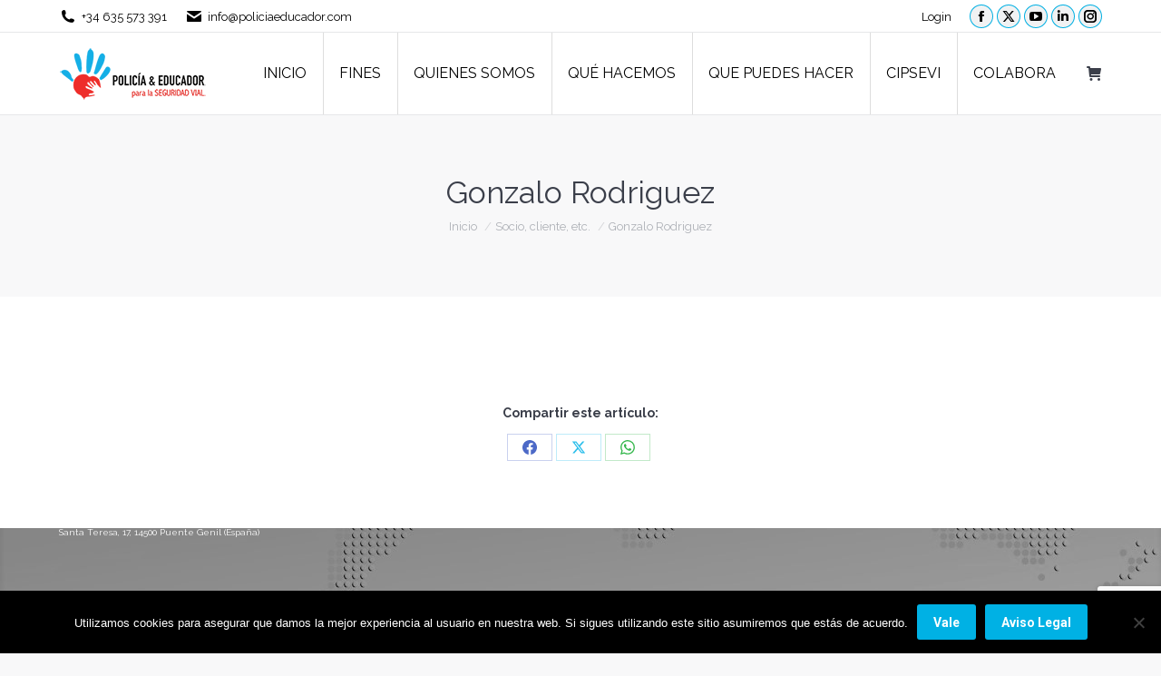

--- FILE ---
content_type: text/html; charset=UTF-8
request_url: https://policiaeducador.com/dt_logos/gonzalo-rodriguez/
body_size: 20071
content:
<!DOCTYPE html>
<!--[if !(IE 6) | !(IE 7) | !(IE 8)  ]><!-->
<html dir="ltr" lang="es" prefix="og: https://ogp.me/ns#" class="no-js">
<!--<![endif]-->
<head>
	<meta charset="UTF-8" />
				<meta name="viewport" content="width=device-width, initial-scale=1, maximum-scale=1, user-scalable=0"/>
			<meta name="theme-color" content="#00b1e4"/>	<link rel="profile" href="https://gmpg.org/xfn/11" />
	<title>Gonzalo Rodriguez - POLICÍA &amp; EDUCADOR</title>
	<style>img:is([sizes="auto" i], [sizes^="auto," i]) { contain-intrinsic-size: 3000px 1500px }</style>
	
		<!-- All in One SEO 4.8.8 - aioseo.com -->
	<meta name="robots" content="max-image-preview:large" />
	<link rel="canonical" href="https://policiaeducador.com/dt_logos/gonzalo-rodriguez/" />
	<meta name="generator" content="All in One SEO (AIOSEO) 4.8.8" />
		<meta property="og:locale" content="es_ES" />
		<meta property="og:site_name" content="POLICÍA &amp; EDUCADOR - para la SEGUDIDAD VIAL" />
		<meta property="og:type" content="article" />
		<meta property="og:title" content="Gonzalo Rodriguez - POLICÍA &amp; EDUCADOR" />
		<meta property="og:url" content="https://policiaeducador.com/dt_logos/gonzalo-rodriguez/" />
		<meta property="og:image" content="https://policiaeducador.com/wp-content/uploads/2017/03/Logo114.png" />
		<meta property="og:image:secure_url" content="https://policiaeducador.com/wp-content/uploads/2017/03/Logo114.png" />
		<meta property="og:image:width" content="324" />
		<meta property="og:image:height" content="113" />
		<meta property="article:published_time" content="2017-10-14T09:17:40+00:00" />
		<meta property="article:modified_time" content="2017-10-14T09:17:40+00:00" />
		<meta property="article:publisher" content="https://www.facebook.com/AIPSEV/" />
		<meta name="twitter:card" content="summary_large_image" />
		<meta name="twitter:site" content="@EducaVialAIPSEV" />
		<meta name="twitter:title" content="Gonzalo Rodriguez - POLICÍA &amp; EDUCADOR" />
		<meta name="twitter:image" content="https://policiaeducador.com/wp-content/uploads/2017/03/Logo114.png" />
		<script type="application/ld+json" class="aioseo-schema">
			{"@context":"https:\/\/schema.org","@graph":[{"@type":"BreadcrumbList","@id":"https:\/\/policiaeducador.com\/dt_logos\/gonzalo-rodriguez\/#breadcrumblist","itemListElement":[{"@type":"ListItem","@id":"https:\/\/policiaeducador.com#listItem","position":1,"name":"Hogar","item":"https:\/\/policiaeducador.com","nextItem":{"@type":"ListItem","@id":"https:\/\/policiaeducador.com\/dt_logos\/#listItem","name":"Socios, clientes, etc."}},{"@type":"ListItem","@id":"https:\/\/policiaeducador.com\/dt_logos\/#listItem","position":2,"name":"Socios, clientes, etc.","item":"https:\/\/policiaeducador.com\/dt_logos\/","nextItem":{"@type":"ListItem","@id":"https:\/\/policiaeducador.com\/dt_logos_category\/enpresas-e-instituciones-colaboradoras\/#listItem","name":"Enpresas e Instituciones colaboradoras"},"previousItem":{"@type":"ListItem","@id":"https:\/\/policiaeducador.com#listItem","name":"Hogar"}},{"@type":"ListItem","@id":"https:\/\/policiaeducador.com\/dt_logos_category\/enpresas-e-instituciones-colaboradoras\/#listItem","position":3,"name":"Enpresas e Instituciones colaboradoras","item":"https:\/\/policiaeducador.com\/dt_logos_category\/enpresas-e-instituciones-colaboradoras\/","nextItem":{"@type":"ListItem","@id":"https:\/\/policiaeducador.com\/dt_logos\/gonzalo-rodriguez\/#listItem","name":"Gonzalo Rodriguez"},"previousItem":{"@type":"ListItem","@id":"https:\/\/policiaeducador.com\/dt_logos\/#listItem","name":"Socios, clientes, etc."}},{"@type":"ListItem","@id":"https:\/\/policiaeducador.com\/dt_logos\/gonzalo-rodriguez\/#listItem","position":4,"name":"Gonzalo Rodriguez","previousItem":{"@type":"ListItem","@id":"https:\/\/policiaeducador.com\/dt_logos_category\/enpresas-e-instituciones-colaboradoras\/#listItem","name":"Enpresas e Instituciones colaboradoras"}}]},{"@type":"Organization","@id":"https:\/\/policiaeducador.com\/#organization","name":"AIPSEV","description":"para la SEGUDIDAD VIAL","url":"https:\/\/policiaeducador.com\/","logo":{"@type":"ImageObject","url":"https:\/\/policiaeducador.com\/wp-content\/uploads\/2017\/03\/Logo114.png","@id":"https:\/\/policiaeducador.com\/dt_logos\/gonzalo-rodriguez\/#organizationLogo","width":324,"height":113},"image":{"@id":"https:\/\/policiaeducador.com\/dt_logos\/gonzalo-rodriguez\/#organizationLogo"},"sameAs":["https:\/\/www.facebook.com\/AIPSEV\/","https:\/\/twitter.com\/EducaVialAIPSEV","https:\/\/www.instagram.com\/aipsev\/","https:\/\/www.youtube.com\/channel\/UCeJ1Vhkfg-Rke3UE_eckP2w","https:\/\/www.linkedin.com\/company\/aipsev\/"]},{"@type":"WebPage","@id":"https:\/\/policiaeducador.com\/dt_logos\/gonzalo-rodriguez\/#webpage","url":"https:\/\/policiaeducador.com\/dt_logos\/gonzalo-rodriguez\/","name":"Gonzalo Rodriguez - POLIC\u00cdA & EDUCADOR","inLanguage":"es-ES","isPartOf":{"@id":"https:\/\/policiaeducador.com\/#website"},"breadcrumb":{"@id":"https:\/\/policiaeducador.com\/dt_logos\/gonzalo-rodriguez\/#breadcrumblist"},"datePublished":"2017-10-14T10:17:40+01:00","dateModified":"2017-10-14T10:17:40+01:00"},{"@type":"WebSite","@id":"https:\/\/policiaeducador.com\/#website","url":"https:\/\/policiaeducador.com\/","name":"POLIC\u00cdA & EDUCADOR","alternateName":"Polic\u00eda Educador","description":"para la SEGUDIDAD VIAL","inLanguage":"es-ES","publisher":{"@id":"https:\/\/policiaeducador.com\/#organization"}}]}
		</script>
		<!-- All in One SEO -->

<link rel='dns-prefetch' href='//fonts.googleapis.com' />
<link rel="alternate" type="application/rss+xml" title="POLICÍA &amp; EDUCADOR &raquo; Feed" href="https://policiaeducador.com/feed/" />
<link rel="alternate" type="application/rss+xml" title="POLICÍA &amp; EDUCADOR &raquo; Feed de los comentarios" href="https://policiaeducador.com/comments/feed/" />
<script>
window._wpemojiSettings = {"baseUrl":"https:\/\/s.w.org\/images\/core\/emoji\/16.0.1\/72x72\/","ext":".png","svgUrl":"https:\/\/s.w.org\/images\/core\/emoji\/16.0.1\/svg\/","svgExt":".svg","source":{"concatemoji":"https:\/\/policiaeducador.com\/wp-includes\/js\/wp-emoji-release.min.js?ver=6.8.3"}};
/*! This file is auto-generated */
!function(s,n){var o,i,e;function c(e){try{var t={supportTests:e,timestamp:(new Date).valueOf()};sessionStorage.setItem(o,JSON.stringify(t))}catch(e){}}function p(e,t,n){e.clearRect(0,0,e.canvas.width,e.canvas.height),e.fillText(t,0,0);var t=new Uint32Array(e.getImageData(0,0,e.canvas.width,e.canvas.height).data),a=(e.clearRect(0,0,e.canvas.width,e.canvas.height),e.fillText(n,0,0),new Uint32Array(e.getImageData(0,0,e.canvas.width,e.canvas.height).data));return t.every(function(e,t){return e===a[t]})}function u(e,t){e.clearRect(0,0,e.canvas.width,e.canvas.height),e.fillText(t,0,0);for(var n=e.getImageData(16,16,1,1),a=0;a<n.data.length;a++)if(0!==n.data[a])return!1;return!0}function f(e,t,n,a){switch(t){case"flag":return n(e,"\ud83c\udff3\ufe0f\u200d\u26a7\ufe0f","\ud83c\udff3\ufe0f\u200b\u26a7\ufe0f")?!1:!n(e,"\ud83c\udde8\ud83c\uddf6","\ud83c\udde8\u200b\ud83c\uddf6")&&!n(e,"\ud83c\udff4\udb40\udc67\udb40\udc62\udb40\udc65\udb40\udc6e\udb40\udc67\udb40\udc7f","\ud83c\udff4\u200b\udb40\udc67\u200b\udb40\udc62\u200b\udb40\udc65\u200b\udb40\udc6e\u200b\udb40\udc67\u200b\udb40\udc7f");case"emoji":return!a(e,"\ud83e\udedf")}return!1}function g(e,t,n,a){var r="undefined"!=typeof WorkerGlobalScope&&self instanceof WorkerGlobalScope?new OffscreenCanvas(300,150):s.createElement("canvas"),o=r.getContext("2d",{willReadFrequently:!0}),i=(o.textBaseline="top",o.font="600 32px Arial",{});return e.forEach(function(e){i[e]=t(o,e,n,a)}),i}function t(e){var t=s.createElement("script");t.src=e,t.defer=!0,s.head.appendChild(t)}"undefined"!=typeof Promise&&(o="wpEmojiSettingsSupports",i=["flag","emoji"],n.supports={everything:!0,everythingExceptFlag:!0},e=new Promise(function(e){s.addEventListener("DOMContentLoaded",e,{once:!0})}),new Promise(function(t){var n=function(){try{var e=JSON.parse(sessionStorage.getItem(o));if("object"==typeof e&&"number"==typeof e.timestamp&&(new Date).valueOf()<e.timestamp+604800&&"object"==typeof e.supportTests)return e.supportTests}catch(e){}return null}();if(!n){if("undefined"!=typeof Worker&&"undefined"!=typeof OffscreenCanvas&&"undefined"!=typeof URL&&URL.createObjectURL&&"undefined"!=typeof Blob)try{var e="postMessage("+g.toString()+"("+[JSON.stringify(i),f.toString(),p.toString(),u.toString()].join(",")+"));",a=new Blob([e],{type:"text/javascript"}),r=new Worker(URL.createObjectURL(a),{name:"wpTestEmojiSupports"});return void(r.onmessage=function(e){c(n=e.data),r.terminate(),t(n)})}catch(e){}c(n=g(i,f,p,u))}t(n)}).then(function(e){for(var t in e)n.supports[t]=e[t],n.supports.everything=n.supports.everything&&n.supports[t],"flag"!==t&&(n.supports.everythingExceptFlag=n.supports.everythingExceptFlag&&n.supports[t]);n.supports.everythingExceptFlag=n.supports.everythingExceptFlag&&!n.supports.flag,n.DOMReady=!1,n.readyCallback=function(){n.DOMReady=!0}}).then(function(){return e}).then(function(){var e;n.supports.everything||(n.readyCallback(),(e=n.source||{}).concatemoji?t(e.concatemoji):e.wpemoji&&e.twemoji&&(t(e.twemoji),t(e.wpemoji)))}))}((window,document),window._wpemojiSettings);
</script>
<link rel='stylesheet' id='validate-engine-css-css' href='https://policiaeducador.com/wp-content/plugins/wysija-newsletters/css/validationEngine.jquery.css?ver=2.21' media='all' />
<link rel='stylesheet' id='layerslider-css' href='https://policiaeducador.com/wp-content/plugins/LayerSlider/static/layerslider/css/layerslider.css?ver=6.10.2' media='all' />
<link rel='stylesheet' id='ls-google-fonts-css' href='https://fonts.googleapis.com/css?family=Lato:100,300,regular,700,900%7COpen+Sans:300%7CIndie+Flower:regular%7COswald:300,regular,700%7CRoboto+Condensed:300,regular,700:400&#038;subset=latin%2Clatin-ext' media='all' />
<style id='wp-emoji-styles-inline-css'>

	img.wp-smiley, img.emoji {
		display: inline !important;
		border: none !important;
		box-shadow: none !important;
		height: 1em !important;
		width: 1em !important;
		margin: 0 0.07em !important;
		vertical-align: -0.1em !important;
		background: none !important;
		padding: 0 !important;
	}
</style>
<link rel='stylesheet' id='wp-block-library-css' href='https://policiaeducador.com/wp-includes/css/dist/block-library/style.min.css?ver=6.8.3' media='all' />
<style id='wp-block-library-theme-inline-css'>
.wp-block-audio :where(figcaption){color:#555;font-size:13px;text-align:center}.is-dark-theme .wp-block-audio :where(figcaption){color:#ffffffa6}.wp-block-audio{margin:0 0 1em}.wp-block-code{border:1px solid #ccc;border-radius:4px;font-family:Menlo,Consolas,monaco,monospace;padding:.8em 1em}.wp-block-embed :where(figcaption){color:#555;font-size:13px;text-align:center}.is-dark-theme .wp-block-embed :where(figcaption){color:#ffffffa6}.wp-block-embed{margin:0 0 1em}.blocks-gallery-caption{color:#555;font-size:13px;text-align:center}.is-dark-theme .blocks-gallery-caption{color:#ffffffa6}:root :where(.wp-block-image figcaption){color:#555;font-size:13px;text-align:center}.is-dark-theme :root :where(.wp-block-image figcaption){color:#ffffffa6}.wp-block-image{margin:0 0 1em}.wp-block-pullquote{border-bottom:4px solid;border-top:4px solid;color:currentColor;margin-bottom:1.75em}.wp-block-pullquote cite,.wp-block-pullquote footer,.wp-block-pullquote__citation{color:currentColor;font-size:.8125em;font-style:normal;text-transform:uppercase}.wp-block-quote{border-left:.25em solid;margin:0 0 1.75em;padding-left:1em}.wp-block-quote cite,.wp-block-quote footer{color:currentColor;font-size:.8125em;font-style:normal;position:relative}.wp-block-quote:where(.has-text-align-right){border-left:none;border-right:.25em solid;padding-left:0;padding-right:1em}.wp-block-quote:where(.has-text-align-center){border:none;padding-left:0}.wp-block-quote.is-large,.wp-block-quote.is-style-large,.wp-block-quote:where(.is-style-plain){border:none}.wp-block-search .wp-block-search__label{font-weight:700}.wp-block-search__button{border:1px solid #ccc;padding:.375em .625em}:where(.wp-block-group.has-background){padding:1.25em 2.375em}.wp-block-separator.has-css-opacity{opacity:.4}.wp-block-separator{border:none;border-bottom:2px solid;margin-left:auto;margin-right:auto}.wp-block-separator.has-alpha-channel-opacity{opacity:1}.wp-block-separator:not(.is-style-wide):not(.is-style-dots){width:100px}.wp-block-separator.has-background:not(.is-style-dots){border-bottom:none;height:1px}.wp-block-separator.has-background:not(.is-style-wide):not(.is-style-dots){height:2px}.wp-block-table{margin:0 0 1em}.wp-block-table td,.wp-block-table th{word-break:normal}.wp-block-table :where(figcaption){color:#555;font-size:13px;text-align:center}.is-dark-theme .wp-block-table :where(figcaption){color:#ffffffa6}.wp-block-video :where(figcaption){color:#555;font-size:13px;text-align:center}.is-dark-theme .wp-block-video :where(figcaption){color:#ffffffa6}.wp-block-video{margin:0 0 1em}:root :where(.wp-block-template-part.has-background){margin-bottom:0;margin-top:0;padding:1.25em 2.375em}
</style>
<style id='classic-theme-styles-inline-css'>
/*! This file is auto-generated */
.wp-block-button__link{color:#fff;background-color:#32373c;border-radius:9999px;box-shadow:none;text-decoration:none;padding:calc(.667em + 2px) calc(1.333em + 2px);font-size:1.125em}.wp-block-file__button{background:#32373c;color:#fff;text-decoration:none}
</style>
<style id='global-styles-inline-css'>
:root{--wp--preset--aspect-ratio--square: 1;--wp--preset--aspect-ratio--4-3: 4/3;--wp--preset--aspect-ratio--3-4: 3/4;--wp--preset--aspect-ratio--3-2: 3/2;--wp--preset--aspect-ratio--2-3: 2/3;--wp--preset--aspect-ratio--16-9: 16/9;--wp--preset--aspect-ratio--9-16: 9/16;--wp--preset--color--black: #000000;--wp--preset--color--cyan-bluish-gray: #abb8c3;--wp--preset--color--white: #FFF;--wp--preset--color--pale-pink: #f78da7;--wp--preset--color--vivid-red: #cf2e2e;--wp--preset--color--luminous-vivid-orange: #ff6900;--wp--preset--color--luminous-vivid-amber: #fcb900;--wp--preset--color--light-green-cyan: #7bdcb5;--wp--preset--color--vivid-green-cyan: #00d084;--wp--preset--color--pale-cyan-blue: #8ed1fc;--wp--preset--color--vivid-cyan-blue: #0693e3;--wp--preset--color--vivid-purple: #9b51e0;--wp--preset--color--accent: #00b1e4;--wp--preset--color--dark-gray: #111;--wp--preset--color--light-gray: #767676;--wp--preset--gradient--vivid-cyan-blue-to-vivid-purple: linear-gradient(135deg,rgba(6,147,227,1) 0%,rgb(155,81,224) 100%);--wp--preset--gradient--light-green-cyan-to-vivid-green-cyan: linear-gradient(135deg,rgb(122,220,180) 0%,rgb(0,208,130) 100%);--wp--preset--gradient--luminous-vivid-amber-to-luminous-vivid-orange: linear-gradient(135deg,rgba(252,185,0,1) 0%,rgba(255,105,0,1) 100%);--wp--preset--gradient--luminous-vivid-orange-to-vivid-red: linear-gradient(135deg,rgba(255,105,0,1) 0%,rgb(207,46,46) 100%);--wp--preset--gradient--very-light-gray-to-cyan-bluish-gray: linear-gradient(135deg,rgb(238,238,238) 0%,rgb(169,184,195) 100%);--wp--preset--gradient--cool-to-warm-spectrum: linear-gradient(135deg,rgb(74,234,220) 0%,rgb(151,120,209) 20%,rgb(207,42,186) 40%,rgb(238,44,130) 60%,rgb(251,105,98) 80%,rgb(254,248,76) 100%);--wp--preset--gradient--blush-light-purple: linear-gradient(135deg,rgb(255,206,236) 0%,rgb(152,150,240) 100%);--wp--preset--gradient--blush-bordeaux: linear-gradient(135deg,rgb(254,205,165) 0%,rgb(254,45,45) 50%,rgb(107,0,62) 100%);--wp--preset--gradient--luminous-dusk: linear-gradient(135deg,rgb(255,203,112) 0%,rgb(199,81,192) 50%,rgb(65,88,208) 100%);--wp--preset--gradient--pale-ocean: linear-gradient(135deg,rgb(255,245,203) 0%,rgb(182,227,212) 50%,rgb(51,167,181) 100%);--wp--preset--gradient--electric-grass: linear-gradient(135deg,rgb(202,248,128) 0%,rgb(113,206,126) 100%);--wp--preset--gradient--midnight: linear-gradient(135deg,rgb(2,3,129) 0%,rgb(40,116,252) 100%);--wp--preset--font-size--small: 13px;--wp--preset--font-size--medium: 20px;--wp--preset--font-size--large: 36px;--wp--preset--font-size--x-large: 42px;--wp--preset--spacing--20: 0.44rem;--wp--preset--spacing--30: 0.67rem;--wp--preset--spacing--40: 1rem;--wp--preset--spacing--50: 1.5rem;--wp--preset--spacing--60: 2.25rem;--wp--preset--spacing--70: 3.38rem;--wp--preset--spacing--80: 5.06rem;--wp--preset--shadow--natural: 6px 6px 9px rgba(0, 0, 0, 0.2);--wp--preset--shadow--deep: 12px 12px 50px rgba(0, 0, 0, 0.4);--wp--preset--shadow--sharp: 6px 6px 0px rgba(0, 0, 0, 0.2);--wp--preset--shadow--outlined: 6px 6px 0px -3px rgba(255, 255, 255, 1), 6px 6px rgba(0, 0, 0, 1);--wp--preset--shadow--crisp: 6px 6px 0px rgba(0, 0, 0, 1);}:where(.is-layout-flex){gap: 0.5em;}:where(.is-layout-grid){gap: 0.5em;}body .is-layout-flex{display: flex;}.is-layout-flex{flex-wrap: wrap;align-items: center;}.is-layout-flex > :is(*, div){margin: 0;}body .is-layout-grid{display: grid;}.is-layout-grid > :is(*, div){margin: 0;}:where(.wp-block-columns.is-layout-flex){gap: 2em;}:where(.wp-block-columns.is-layout-grid){gap: 2em;}:where(.wp-block-post-template.is-layout-flex){gap: 1.25em;}:where(.wp-block-post-template.is-layout-grid){gap: 1.25em;}.has-black-color{color: var(--wp--preset--color--black) !important;}.has-cyan-bluish-gray-color{color: var(--wp--preset--color--cyan-bluish-gray) !important;}.has-white-color{color: var(--wp--preset--color--white) !important;}.has-pale-pink-color{color: var(--wp--preset--color--pale-pink) !important;}.has-vivid-red-color{color: var(--wp--preset--color--vivid-red) !important;}.has-luminous-vivid-orange-color{color: var(--wp--preset--color--luminous-vivid-orange) !important;}.has-luminous-vivid-amber-color{color: var(--wp--preset--color--luminous-vivid-amber) !important;}.has-light-green-cyan-color{color: var(--wp--preset--color--light-green-cyan) !important;}.has-vivid-green-cyan-color{color: var(--wp--preset--color--vivid-green-cyan) !important;}.has-pale-cyan-blue-color{color: var(--wp--preset--color--pale-cyan-blue) !important;}.has-vivid-cyan-blue-color{color: var(--wp--preset--color--vivid-cyan-blue) !important;}.has-vivid-purple-color{color: var(--wp--preset--color--vivid-purple) !important;}.has-black-background-color{background-color: var(--wp--preset--color--black) !important;}.has-cyan-bluish-gray-background-color{background-color: var(--wp--preset--color--cyan-bluish-gray) !important;}.has-white-background-color{background-color: var(--wp--preset--color--white) !important;}.has-pale-pink-background-color{background-color: var(--wp--preset--color--pale-pink) !important;}.has-vivid-red-background-color{background-color: var(--wp--preset--color--vivid-red) !important;}.has-luminous-vivid-orange-background-color{background-color: var(--wp--preset--color--luminous-vivid-orange) !important;}.has-luminous-vivid-amber-background-color{background-color: var(--wp--preset--color--luminous-vivid-amber) !important;}.has-light-green-cyan-background-color{background-color: var(--wp--preset--color--light-green-cyan) !important;}.has-vivid-green-cyan-background-color{background-color: var(--wp--preset--color--vivid-green-cyan) !important;}.has-pale-cyan-blue-background-color{background-color: var(--wp--preset--color--pale-cyan-blue) !important;}.has-vivid-cyan-blue-background-color{background-color: var(--wp--preset--color--vivid-cyan-blue) !important;}.has-vivid-purple-background-color{background-color: var(--wp--preset--color--vivid-purple) !important;}.has-black-border-color{border-color: var(--wp--preset--color--black) !important;}.has-cyan-bluish-gray-border-color{border-color: var(--wp--preset--color--cyan-bluish-gray) !important;}.has-white-border-color{border-color: var(--wp--preset--color--white) !important;}.has-pale-pink-border-color{border-color: var(--wp--preset--color--pale-pink) !important;}.has-vivid-red-border-color{border-color: var(--wp--preset--color--vivid-red) !important;}.has-luminous-vivid-orange-border-color{border-color: var(--wp--preset--color--luminous-vivid-orange) !important;}.has-luminous-vivid-amber-border-color{border-color: var(--wp--preset--color--luminous-vivid-amber) !important;}.has-light-green-cyan-border-color{border-color: var(--wp--preset--color--light-green-cyan) !important;}.has-vivid-green-cyan-border-color{border-color: var(--wp--preset--color--vivid-green-cyan) !important;}.has-pale-cyan-blue-border-color{border-color: var(--wp--preset--color--pale-cyan-blue) !important;}.has-vivid-cyan-blue-border-color{border-color: var(--wp--preset--color--vivid-cyan-blue) !important;}.has-vivid-purple-border-color{border-color: var(--wp--preset--color--vivid-purple) !important;}.has-vivid-cyan-blue-to-vivid-purple-gradient-background{background: var(--wp--preset--gradient--vivid-cyan-blue-to-vivid-purple) !important;}.has-light-green-cyan-to-vivid-green-cyan-gradient-background{background: var(--wp--preset--gradient--light-green-cyan-to-vivid-green-cyan) !important;}.has-luminous-vivid-amber-to-luminous-vivid-orange-gradient-background{background: var(--wp--preset--gradient--luminous-vivid-amber-to-luminous-vivid-orange) !important;}.has-luminous-vivid-orange-to-vivid-red-gradient-background{background: var(--wp--preset--gradient--luminous-vivid-orange-to-vivid-red) !important;}.has-very-light-gray-to-cyan-bluish-gray-gradient-background{background: var(--wp--preset--gradient--very-light-gray-to-cyan-bluish-gray) !important;}.has-cool-to-warm-spectrum-gradient-background{background: var(--wp--preset--gradient--cool-to-warm-spectrum) !important;}.has-blush-light-purple-gradient-background{background: var(--wp--preset--gradient--blush-light-purple) !important;}.has-blush-bordeaux-gradient-background{background: var(--wp--preset--gradient--blush-bordeaux) !important;}.has-luminous-dusk-gradient-background{background: var(--wp--preset--gradient--luminous-dusk) !important;}.has-pale-ocean-gradient-background{background: var(--wp--preset--gradient--pale-ocean) !important;}.has-electric-grass-gradient-background{background: var(--wp--preset--gradient--electric-grass) !important;}.has-midnight-gradient-background{background: var(--wp--preset--gradient--midnight) !important;}.has-small-font-size{font-size: var(--wp--preset--font-size--small) !important;}.has-medium-font-size{font-size: var(--wp--preset--font-size--medium) !important;}.has-large-font-size{font-size: var(--wp--preset--font-size--large) !important;}.has-x-large-font-size{font-size: var(--wp--preset--font-size--x-large) !important;}
:where(.wp-block-post-template.is-layout-flex){gap: 1.25em;}:where(.wp-block-post-template.is-layout-grid){gap: 1.25em;}
:where(.wp-block-columns.is-layout-flex){gap: 2em;}:where(.wp-block-columns.is-layout-grid){gap: 2em;}
:root :where(.wp-block-pullquote){font-size: 1.5em;line-height: 1.6;}
</style>
<link rel='stylesheet' id='contact-form-7-css' href='https://policiaeducador.com/wp-content/plugins/contact-form-7/includes/css/styles.css?ver=6.1.2' media='all' />
<link rel='stylesheet' id='cookie-notice-front-css' href='https://policiaeducador.com/wp-content/plugins/cookie-notice/css/front.min.css?ver=2.5.7' media='all' />
<link rel='stylesheet' id='ctf_styles-css' href='https://policiaeducador.com/wp-content/plugins/custom-twitter-feeds/css/ctf-styles.min.css?ver=2.3.1' media='all' />
<link rel='stylesheet' id='tp_twitter_plugin_css-css' href='https://policiaeducador.com/wp-content/plugins/recent-tweets-widget/tp_twitter_plugin.css?ver=1.0' media='screen' />
<style id='woocommerce-inline-inline-css'>
.woocommerce form .form-row .required { visibility: visible; }
</style>
<link rel='stylesheet' id='brands-styles-css' href='https://policiaeducador.com/wp-content/plugins/woocommerce/assets/css/brands.css?ver=10.2.2' media='all' />
<link rel='stylesheet' id='the7-font-css' href='https://policiaeducador.com/wp-content/themes/dt-the7/fonts/icomoon-the7-font/icomoon-the7-font.min.css?ver=14.2.0' media='all' />
<link rel='stylesheet' id='the7-awesome-fonts-css' href='https://policiaeducador.com/wp-content/themes/dt-the7/fonts/FontAwesome/css/all.min.css?ver=14.2.0' media='all' />
<link rel='stylesheet' id='the7-awesome-fonts-back-css' href='https://policiaeducador.com/wp-content/themes/dt-the7/fonts/FontAwesome/back-compat.min.css?ver=14.2.0' media='all' />
<link rel='stylesheet' id='the7-Defaults-css' href='https://policiaeducador.com/wp-content/uploads/smile_fonts/Defaults/Defaults.css?ver=6.8.3' media='all' />
<link rel='stylesheet' id='heateor_sss_frontend_css-css' href='https://policiaeducador.com/wp-content/plugins/sassy-social-share/public/css/sassy-social-share-public.css?ver=3.3.79' media='all' />
<style id='heateor_sss_frontend_css-inline-css'>
.heateor_sss_button_instagram span.heateor_sss_svg,a.heateor_sss_instagram span.heateor_sss_svg{background:radial-gradient(circle at 30% 107%,#fdf497 0,#fdf497 5%,#fd5949 45%,#d6249f 60%,#285aeb 90%)}.heateor_sss_horizontal_sharing .heateor_sss_svg,.heateor_sss_standard_follow_icons_container .heateor_sss_svg{color:#fff;border-width:0px;border-style:solid;border-color:transparent}.heateor_sss_horizontal_sharing .heateorSssTCBackground{color:#666}.heateor_sss_horizontal_sharing span.heateor_sss_svg:hover,.heateor_sss_standard_follow_icons_container span.heateor_sss_svg:hover{border-color:transparent;}.heateor_sss_vertical_sharing span.heateor_sss_svg,.heateor_sss_floating_follow_icons_container span.heateor_sss_svg{color:#fff;border-width:0px;border-style:solid;border-color:transparent;}.heateor_sss_vertical_sharing .heateorSssTCBackground{color:#666;}.heateor_sss_vertical_sharing span.heateor_sss_svg:hover,.heateor_sss_floating_follow_icons_container span.heateor_sss_svg:hover{border-color:transparent;}@media screen and (max-width:783px) {.heateor_sss_vertical_sharing{display:none!important}}
</style>
<link rel='stylesheet' id='dt-web-fonts-css' href='https://fonts.googleapis.com/css?family=Roboto:400,500,600,700%7CRaleway:400,600,700' media='all' />
<link rel='stylesheet' id='dt-main-css' href='https://policiaeducador.com/wp-content/themes/dt-the7/css/main.min.css?ver=14.2.0' media='all' />
<style id='dt-main-inline-css'>
body #load {
  display: block;
  height: 100%;
  overflow: hidden;
  position: fixed;
  width: 100%;
  z-index: 9901;
  opacity: 1;
  visibility: visible;
  transition: all .35s ease-out;
}
.load-wrap {
  width: 100%;
  height: 100%;
  background-position: center center;
  background-repeat: no-repeat;
  text-align: center;
  display: -ms-flexbox;
  display: -ms-flex;
  display: flex;
  -ms-align-items: center;
  -ms-flex-align: center;
  align-items: center;
  -ms-flex-flow: column wrap;
  flex-flow: column wrap;
  -ms-flex-pack: center;
  -ms-justify-content: center;
  justify-content: center;
}
.load-wrap > svg {
  position: absolute;
  top: 50%;
  left: 50%;
  transform: translate(-50%,-50%);
}
#load {
  background: var(--the7-elementor-beautiful-loading-bg,#ffffff);
  --the7-beautiful-spinner-color2: var(--the7-beautiful-spinner-color,#c4c4c4);
}

</style>
<link rel='stylesheet' id='the7-custom-scrollbar-css' href='https://policiaeducador.com/wp-content/themes/dt-the7/lib/custom-scrollbar/custom-scrollbar.min.css?ver=14.2.0' media='all' />
<link rel='stylesheet' id='the7-wpbakery-css' href='https://policiaeducador.com/wp-content/themes/dt-the7/css/wpbakery.min.css?ver=14.2.0' media='all' />
<link rel='stylesheet' id='the7-core-css' href='https://policiaeducador.com/wp-content/plugins/dt-the7-core/assets/css/post-type.min.css?ver=2.7.12' media='all' />
<link rel='stylesheet' id='the7-css-vars-css' href='https://policiaeducador.com/wp-content/uploads/the7-css/css-vars.css?ver=c50d2d509b3c' media='all' />
<link rel='stylesheet' id='dt-custom-css' href='https://policiaeducador.com/wp-content/uploads/the7-css/custom.css?ver=c50d2d509b3c' media='all' />
<link rel='stylesheet' id='wc-dt-custom-css' href='https://policiaeducador.com/wp-content/uploads/the7-css/compatibility/wc-dt-custom.css?ver=c50d2d509b3c' media='all' />
<link rel='stylesheet' id='dt-media-css' href='https://policiaeducador.com/wp-content/uploads/the7-css/media.css?ver=c50d2d509b3c' media='all' />
<link rel='stylesheet' id='the7-mega-menu-css' href='https://policiaeducador.com/wp-content/uploads/the7-css/mega-menu.css?ver=c50d2d509b3c' media='all' />
<link rel='stylesheet' id='the7-elements-albums-portfolio-css' href='https://policiaeducador.com/wp-content/uploads/the7-css/the7-elements-albums-portfolio.css?ver=c50d2d509b3c' media='all' />
<link rel='stylesheet' id='the7-elements-css' href='https://policiaeducador.com/wp-content/uploads/the7-css/post-type-dynamic.css?ver=c50d2d509b3c' media='all' />
<link rel='stylesheet' id='photonic-slider-css' href='https://policiaeducador.com/wp-content/plugins/photonic/include/ext/splide/splide.min.css?ver=20251227-181443' media='all' />
<link rel='stylesheet' id='photonic-lightbox-css' href='https://policiaeducador.com/wp-content/plugins/photonic/include/ext/glightbox/glightbox.min.css?ver=20251227-181443' media='all' />
<link rel='stylesheet' id='photonic-css' href='https://policiaeducador.com/wp-content/plugins/photonic/include/css/front-end/core/photonic.min.css?ver=20251227-181443' media='all' />
<link rel='stylesheet' id='photonic-custom-css' href='https://policiaeducador.com/wp-content/uploads/photonic/custom-styles.css?ver=20251227-191527' media='all' />
<link rel='stylesheet' id='style-css' href='https://policiaeducador.com/wp-content/themes/dt-the7/style.css?ver=14.2.0' media='all' />
<script id="jquery-core-js-extra">
var ctf = {"ajax_url":"https:\/\/policiaeducador.com\/wp-admin\/admin-ajax.php"};
</script>
<script src="https://policiaeducador.com/wp-includes/js/jquery/jquery.min.js?ver=3.7.1" id="jquery-core-js"></script>
<script src="https://policiaeducador.com/wp-includes/js/jquery/jquery-migrate.min.js?ver=3.4.1" id="jquery-migrate-js"></script>
<script id="layerslider-greensock-js-extra">
var LS_Meta = {"v":"6.10.2"};
</script>
<script src="https://policiaeducador.com/wp-content/plugins/LayerSlider/static/layerslider/js/greensock.js?ver=1.19.0" id="layerslider-greensock-js"></script>
<script src="https://policiaeducador.com/wp-content/plugins/LayerSlider/static/layerslider/js/layerslider.kreaturamedia.jquery.js?ver=6.10.2" id="layerslider-js"></script>
<script src="https://policiaeducador.com/wp-content/plugins/LayerSlider/static/layerslider/js/layerslider.transitions.js?ver=6.10.2" id="layerslider-transitions-js"></script>
<script src="//policiaeducador.com/wp-content/plugins/revslider/sr6/assets/js/rbtools.min.js?ver=6.7.38" async id="tp-tools-js"></script>
<script src="//policiaeducador.com/wp-content/plugins/revslider/sr6/assets/js/rs6.min.js?ver=6.7.38" async id="revmin-js"></script>
<script src="https://policiaeducador.com/wp-content/plugins/woocommerce/assets/js/jquery-blockui/jquery.blockUI.min.js?ver=2.7.0-wc.10.2.2" id="jquery-blockui-js" data-wp-strategy="defer"></script>
<script id="wc-add-to-cart-js-extra">
var wc_add_to_cart_params = {"ajax_url":"\/wp-admin\/admin-ajax.php","wc_ajax_url":"\/?wc-ajax=%%endpoint%%","i18n_view_cart":"Ver Carrito","cart_url":"https:\/\/policiaeducador.com\/carrito\/","is_cart":"","cart_redirect_after_add":"yes"};
</script>
<script src="https://policiaeducador.com/wp-content/plugins/woocommerce/assets/js/frontend/add-to-cart.min.js?ver=10.2.2" id="wc-add-to-cart-js" data-wp-strategy="defer"></script>
<script src="https://policiaeducador.com/wp-content/plugins/woocommerce/assets/js/js-cookie/js.cookie.min.js?ver=2.1.4-wc.10.2.2" id="js-cookie-js" defer data-wp-strategy="defer"></script>
<script id="woocommerce-js-extra">
var woocommerce_params = {"ajax_url":"\/wp-admin\/admin-ajax.php","wc_ajax_url":"\/?wc-ajax=%%endpoint%%","i18n_password_show":"Mostrar contrase\u00f1a","i18n_password_hide":"Ocultar contrase\u00f1a"};
</script>
<script src="https://policiaeducador.com/wp-content/plugins/woocommerce/assets/js/frontend/woocommerce.min.js?ver=10.2.2" id="woocommerce-js" defer data-wp-strategy="defer"></script>
<script src="https://policiaeducador.com/wp-content/plugins/js_composer/assets/js/vendors/woocommerce-add-to-cart.js?ver=8.7.1" id="vc_woocommerce-add-to-cart-js-js"></script>
<script id="dt-above-fold-js-extra">
var dtLocal = {"themeUrl":"https:\/\/policiaeducador.com\/wp-content\/themes\/dt-the7","passText":"Para ver esta publicaci\u00f3n protegida, introduce la contrase\u00f1a debajo:","moreButtonText":{"loading":"Cargando...","loadMore":"Cargar m\u00e1s"},"postID":"223","ajaxurl":"https:\/\/policiaeducador.com\/wp-admin\/admin-ajax.php","REST":{"baseUrl":"https:\/\/policiaeducador.com\/wp-json\/the7\/v1","endpoints":{"sendMail":"\/send-mail"}},"contactMessages":{"required":"Uno o m\u00e1s campos tienen un error. Por favor revisa e intenta de nuevo.","terms":"Please accept the privacy policy.","fillTheCaptchaError":"Please, fill the captcha."},"captchaSiteKey":"","ajaxNonce":"e4ad26d5cf","pageData":"","themeSettings":{"smoothScroll":"off","lazyLoading":false,"desktopHeader":{"height":90},"ToggleCaptionEnabled":"disabled","ToggleCaption":"Navigation","floatingHeader":{"showAfter":94,"showMenu":true,"height":56,"logo":{"showLogo":true,"html":"<img class=\" preload-me\" src=\"https:\/\/policiaeducador.com\/wp-content\/uploads\/2018\/01\/Policia44.png\" srcset=\"https:\/\/policiaeducador.com\/wp-content\/uploads\/2018\/01\/Policia44.png 126w, https:\/\/policiaeducador.com\/wp-content\/uploads\/2018\/01\/Policia88.png 251w\" width=\"126\" height=\"44\"   sizes=\"126px\" alt=\"POLIC\u00cdA &amp; EDUCADOR\" \/>","url":"https:\/\/policiaeducador.com\/"}},"topLine":{"floatingTopLine":{"logo":{"showLogo":false,"html":""}}},"mobileHeader":{"firstSwitchPoint":990,"secondSwitchPoint":500,"firstSwitchPointHeight":70,"secondSwitchPointHeight":56,"mobileToggleCaptionEnabled":"disabled","mobileToggleCaption":"Men\u00fa"},"stickyMobileHeaderFirstSwitch":{"logo":{"html":"<img class=\" preload-me\" src=\"https:\/\/policiaeducador.com\/wp-content\/uploads\/2018\/01\/Policia57.png\" srcset=\"https:\/\/policiaeducador.com\/wp-content\/uploads\/2018\/01\/Policia57.png 163w, https:\/\/policiaeducador.com\/wp-content\/uploads\/2018\/01\/Policia114.png 325w\" width=\"163\" height=\"57\"   sizes=\"163px\" alt=\"POLIC\u00cdA &amp; EDUCADOR\" \/>"}},"stickyMobileHeaderSecondSwitch":{"logo":{"html":"<img class=\" preload-me\" src=\"https:\/\/policiaeducador.com\/wp-content\/uploads\/2018\/01\/Policia44.png\" srcset=\"https:\/\/policiaeducador.com\/wp-content\/uploads\/2018\/01\/Policia44.png 126w, https:\/\/policiaeducador.com\/wp-content\/uploads\/2018\/01\/Policia88.png 251w\" width=\"126\" height=\"44\"   sizes=\"126px\" alt=\"POLIC\u00cdA &amp; EDUCADOR\" \/>"}},"sidebar":{"switchPoint":970},"boxedWidth":"1280px"},"VCMobileScreenWidth":"768","wcCartFragmentHash":"0c061cc5933fdc7ffa88d0d3747ea3f6"};
var dtShare = {"shareButtonText":{"facebook":"Compartir en Facebook","twitter":"Share on X","pinterest":"Tweet","linkedin":"Compartir en Linkedin","whatsapp":"Compartir en Whatsapp"},"overlayOpacity":"85"};
</script>
<script src="https://policiaeducador.com/wp-content/themes/dt-the7/js/above-the-fold.min.js?ver=14.2.0" id="dt-above-fold-js"></script>
<script src="https://policiaeducador.com/wp-content/themes/dt-the7/js/compatibility/woocommerce/woocommerce.min.js?ver=14.2.0" id="dt-woocommerce-js"></script>
<script></script><meta name="generator" content="Powered by LayerSlider 6.10.2 - Multi-Purpose, Responsive, Parallax, Mobile-Friendly Slider Plugin for WordPress." />
<!-- LayerSlider updates and docs at: https://layerslider.kreaturamedia.com -->
<link rel="https://api.w.org/" href="https://policiaeducador.com/wp-json/" /><link rel="EditURI" type="application/rsd+xml" title="RSD" href="https://policiaeducador.com/xmlrpc.php?rsd" />
<link rel='shortlink' href='https://policiaeducador.com/?p=223' />
<link rel="alternate" title="oEmbed (JSON)" type="application/json+oembed" href="https://policiaeducador.com/wp-json/oembed/1.0/embed?url=https%3A%2F%2Fpoliciaeducador.com%2Fdt_logos%2Fgonzalo-rodriguez%2F" />
<link rel="alternate" title="oEmbed (XML)" type="text/xml+oembed" href="https://policiaeducador.com/wp-json/oembed/1.0/embed?url=https%3A%2F%2Fpoliciaeducador.com%2Fdt_logos%2Fgonzalo-rodriguez%2F&#038;format=xml" />
	<noscript><style>.woocommerce-product-gallery{ opacity: 1 !important; }</style></noscript>
	<meta name="generator" content="Powered by WPBakery Page Builder - drag and drop page builder for WordPress."/>
<meta name="generator" content="Powered by Slider Revolution 6.7.38 - responsive, Mobile-Friendly Slider Plugin for WordPress with comfortable drag and drop interface." />
<script type="text/javascript" id="the7-loader-script">
document.addEventListener("DOMContentLoaded", function(event) {
	var load = document.getElementById("load");
	if(!load.classList.contains('loader-removed')){
		var removeLoading = setTimeout(function() {
			load.className += " loader-removed";
		}, 300);
	}
});
</script>
		<link rel="icon" href="https://policiaeducador.com/wp-content/uploads/2017/03/Logo28.png" type="image/png" sizes="16x16"/><link rel="icon" href="https://policiaeducador.com/wp-content/uploads/2017/03/Logo28.png" type="image/png" sizes="32x32"/><script>function setREVStartSize(e){
			//window.requestAnimationFrame(function() {
				window.RSIW = window.RSIW===undefined ? window.innerWidth : window.RSIW;
				window.RSIH = window.RSIH===undefined ? window.innerHeight : window.RSIH;
				try {
					var pw = document.getElementById(e.c).parentNode.offsetWidth,
						newh;
					pw = pw===0 || isNaN(pw) || (e.l=="fullwidth" || e.layout=="fullwidth") ? window.RSIW : pw;
					e.tabw = e.tabw===undefined ? 0 : parseInt(e.tabw);
					e.thumbw = e.thumbw===undefined ? 0 : parseInt(e.thumbw);
					e.tabh = e.tabh===undefined ? 0 : parseInt(e.tabh);
					e.thumbh = e.thumbh===undefined ? 0 : parseInt(e.thumbh);
					e.tabhide = e.tabhide===undefined ? 0 : parseInt(e.tabhide);
					e.thumbhide = e.thumbhide===undefined ? 0 : parseInt(e.thumbhide);
					e.mh = e.mh===undefined || e.mh=="" || e.mh==="auto" ? 0 : parseInt(e.mh,0);
					if(e.layout==="fullscreen" || e.l==="fullscreen")
						newh = Math.max(e.mh,window.RSIH);
					else{
						e.gw = Array.isArray(e.gw) ? e.gw : [e.gw];
						for (var i in e.rl) if (e.gw[i]===undefined || e.gw[i]===0) e.gw[i] = e.gw[i-1];
						e.gh = e.el===undefined || e.el==="" || (Array.isArray(e.el) && e.el.length==0)? e.gh : e.el;
						e.gh = Array.isArray(e.gh) ? e.gh : [e.gh];
						for (var i in e.rl) if (e.gh[i]===undefined || e.gh[i]===0) e.gh[i] = e.gh[i-1];
											
						var nl = new Array(e.rl.length),
							ix = 0,
							sl;
						e.tabw = e.tabhide>=pw ? 0 : e.tabw;
						e.thumbw = e.thumbhide>=pw ? 0 : e.thumbw;
						e.tabh = e.tabhide>=pw ? 0 : e.tabh;
						e.thumbh = e.thumbhide>=pw ? 0 : e.thumbh;
						for (var i in e.rl) nl[i] = e.rl[i]<window.RSIW ? 0 : e.rl[i];
						sl = nl[0];
						for (var i in nl) if (sl>nl[i] && nl[i]>0) { sl = nl[i]; ix=i;}
						var m = pw>(e.gw[ix]+e.tabw+e.thumbw) ? 1 : (pw-(e.tabw+e.thumbw)) / (e.gw[ix]);
						newh =  (e.gh[ix] * m) + (e.tabh + e.thumbh);
					}
					var el = document.getElementById(e.c);
					if (el!==null && el) el.style.height = newh+"px";
					el = document.getElementById(e.c+"_wrapper");
					if (el!==null && el) {
						el.style.height = newh+"px";
						el.style.display = "block";
					}
				} catch(e){
					console.log("Failure at Presize of Slider:" + e)
				}
			//});
		  };</script>
<noscript><style> .wpb_animate_when_almost_visible { opacity: 1; }</style></noscript></head>
<body id="the7-body" class="wp-singular dt_logos-template-default single single-dt_logos postid-223 wp-embed-responsive wp-theme-dt-the7 theme-dt-the7 cookies-not-set the7-core-ver-2.7.12 woocommerce-no-js no-comments dt-responsive-on right-mobile-menu-close-icon ouside-menu-close-icon mobile-hamburger-close-bg-enable mobile-hamburger-close-bg-hover-enable  fade-medium-mobile-menu-close-icon fade-medium-menu-close-icon srcset-enabled btn-flat custom-btn-color custom-btn-hover-color footer-overlap phantom-fade phantom-line-decoration phantom-custom-logo-on floating-mobile-menu-icon top-header first-switch-logo-left first-switch-menu-right second-switch-logo-left second-switch-menu-right right-mobile-menu layzr-loading-on popup-message-style the7-ver-14.2.0 dt-fa-compatibility wpb-js-composer js-comp-ver-8.7.1 vc_responsive">
<!-- The7 14.2.0 -->
<div id="load" class="spinner-loader">
	<div class="load-wrap"><style type="text/css">
    [class*="the7-spinner-animate-"]{
        animation: spinner-animation 1s cubic-bezier(1,1,1,1) infinite;
        x:46.5px;
        y:40px;
        width:7px;
        height:20px;
        fill:var(--the7-beautiful-spinner-color2);
        opacity: 0.2;
    }
    .the7-spinner-animate-2{
        animation-delay: 0.083s;
    }
    .the7-spinner-animate-3{
        animation-delay: 0.166s;
    }
    .the7-spinner-animate-4{
         animation-delay: 0.25s;
    }
    .the7-spinner-animate-5{
         animation-delay: 0.33s;
    }
    .the7-spinner-animate-6{
         animation-delay: 0.416s;
    }
    .the7-spinner-animate-7{
         animation-delay: 0.5s;
    }
    .the7-spinner-animate-8{
         animation-delay: 0.58s;
    }
    .the7-spinner-animate-9{
         animation-delay: 0.666s;
    }
    .the7-spinner-animate-10{
         animation-delay: 0.75s;
    }
    .the7-spinner-animate-11{
        animation-delay: 0.83s;
    }
    .the7-spinner-animate-12{
        animation-delay: 0.916s;
    }
    @keyframes spinner-animation{
        from {
            opacity: 1;
        }
        to{
            opacity: 0;
        }
    }
</style>
<svg width="75px" height="75px" xmlns="http://www.w3.org/2000/svg" viewBox="0 0 100 100" preserveAspectRatio="xMidYMid">
	<rect class="the7-spinner-animate-1" rx="5" ry="5" transform="rotate(0 50 50) translate(0 -30)"></rect>
	<rect class="the7-spinner-animate-2" rx="5" ry="5" transform="rotate(30 50 50) translate(0 -30)"></rect>
	<rect class="the7-spinner-animate-3" rx="5" ry="5" transform="rotate(60 50 50) translate(0 -30)"></rect>
	<rect class="the7-spinner-animate-4" rx="5" ry="5" transform="rotate(90 50 50) translate(0 -30)"></rect>
	<rect class="the7-spinner-animate-5" rx="5" ry="5" transform="rotate(120 50 50) translate(0 -30)"></rect>
	<rect class="the7-spinner-animate-6" rx="5" ry="5" transform="rotate(150 50 50) translate(0 -30)"></rect>
	<rect class="the7-spinner-animate-7" rx="5" ry="5" transform="rotate(180 50 50) translate(0 -30)"></rect>
	<rect class="the7-spinner-animate-8" rx="5" ry="5" transform="rotate(210 50 50) translate(0 -30)"></rect>
	<rect class="the7-spinner-animate-9" rx="5" ry="5" transform="rotate(240 50 50) translate(0 -30)"></rect>
	<rect class="the7-spinner-animate-10" rx="5" ry="5" transform="rotate(270 50 50) translate(0 -30)"></rect>
	<rect class="the7-spinner-animate-11" rx="5" ry="5" transform="rotate(300 50 50) translate(0 -30)"></rect>
	<rect class="the7-spinner-animate-12" rx="5" ry="5" transform="rotate(330 50 50) translate(0 -30)"></rect>
</svg></div>
</div>
<div id="page" >
	<a class="skip-link screen-reader-text" href="#content">Saltar al contenido</a>

<div class="masthead inline-header right widgets full-height dividers line-decoration shadow-mobile-header-decoration small-mobile-menu-icon mobile-menu-icon-bg-on mobile-menu-icon-hover-bg-on show-sub-menu-on-hover show-mobile-logo" >

	<div class="top-bar full-width-line">
	<div class="top-bar-bg" ></div>
	<div class="left-widgets mini-widgets"><span class="mini-contacts phone show-on-desktop in-top-bar-left in-menu-second-switch"><i class="fa-fw the7-mw-icon-phone-bold"></i>+34 635 573 391</span><span class="mini-contacts email show-on-desktop in-top-bar-left in-menu-second-switch"><i class="fa-fw the7-mw-icon-mail-bold"></i>info@policiaeducador.com</span></div><div class="right-widgets mini-widgets"><div class="mini-login show-on-desktop near-logo-first-switch in-menu-second-switch"><a href="https://policiaeducador.com/mi-cuenta/" class="submit">Login</a></div><div class="soc-ico show-on-desktop in-top-bar-right in-menu-second-switch custom-bg accent-border border-on hover-accent-bg hover-disabled-border  hover-border-off"><a title="Facebook page opens in new window" href="https://www.facebook.com/AIPSEV/" target="_blank" class="facebook"><span class="soc-font-icon"></span><span class="screen-reader-text">Facebook page opens in new window</span></a><a title="X page opens in new window" href="https://twitter.com/EducaVialAIPSEV" target="_blank" class="twitter"><span class="soc-font-icon"></span><span class="screen-reader-text">X page opens in new window</span></a><a title="YouTube page opens in new window" href="https://www.youtube.com/channel/UCeJ1Vhkfg-Rke3UE_eckP2w" target="_blank" class="you-tube"><span class="soc-font-icon"></span><span class="screen-reader-text">YouTube page opens in new window</span></a><a title="Linkedin page opens in new window" href="https://www.linkedin.com/company/aipsev/" target="_blank" class="linkedin"><span class="soc-font-icon"></span><span class="screen-reader-text">Linkedin page opens in new window</span></a><a title="Instagram page opens in new window" href="https://www.instagram.com/aipsev/" target="_blank" class="instagram"><span class="soc-font-icon"></span><span class="screen-reader-text">Instagram page opens in new window</span></a></div></div></div>

	<header class="header-bar" role="banner">

		<div class="branding">
	<div id="site-title" class="assistive-text">POLICÍA &amp; EDUCADOR</div>
	<div id="site-description" class="assistive-text">para la SEGUDIDAD VIAL</div>
	<a class="" href="https://policiaeducador.com/"><img class=" preload-me" src="https://policiaeducador.com/wp-content/uploads/2018/01/Policia57.png" srcset="https://policiaeducador.com/wp-content/uploads/2018/01/Policia57.png 163w, https://policiaeducador.com/wp-content/uploads/2018/01/Policia114.png 325w" width="163" height="57"   sizes="163px" alt="POLICÍA &amp; EDUCADOR" /><img class="mobile-logo preload-me" src="https://policiaeducador.com/wp-content/uploads/2018/01/Policia44.png" srcset="https://policiaeducador.com/wp-content/uploads/2018/01/Policia44.png 126w, https://policiaeducador.com/wp-content/uploads/2018/01/Policia88.png 251w" width="126" height="44"   sizes="126px" alt="POLICÍA &amp; EDUCADOR" /></a></div>

		<ul id="primary-menu" class="main-nav underline-decoration l-to-r-line outside-item-remove-margin"><li class="menu-item menu-item-type-post_type menu-item-object-page menu-item-home menu-item-17 first depth-0"><a href='https://policiaeducador.com/' data-level='1'><span class="menu-item-text"><span class="menu-text">INICIO</span></span></a></li> <li class="menu-item menu-item-type-custom menu-item-object-custom menu-item-has-children menu-item-308 has-children depth-0"><a href='#' class='not-clickable-item' data-level='1' aria-haspopup='true' aria-expanded='false'><span class="menu-item-text"><span class="menu-text">FINES</span></span></a><ul class="sub-nav hover-style-bg" role="group"><li class="menu-item menu-item-type-post_type menu-item-object-page menu-item-260 first depth-1"><a href='https://policiaeducador.com/fines-de-la-asociacion-internacional/' data-level='2'><span class="menu-item-text"><span class="menu-text">Fines, Misión, Visión y Valores – AIPSEV</span></span></a></li> <li class="menu-item menu-item-type-post_type menu-item-object-page menu-item-374 depth-1"><a href='https://policiaeducador.com/pilares-del-proyecto-policia-educador/' data-level='2'><span class="menu-item-text"><span class="menu-text">PILARES – Proyecto Policía &#038; Educador</span></span></a></li> <li class="menu-item menu-item-type-post_type menu-item-object-page menu-item-5923 depth-1"><a href='https://policiaeducador.com/relaciones-institucionales/' data-level='2'><span class="menu-item-text"><span class="menu-text">Relaciones Institucionales</span></span></a></li> <li class="menu-item menu-item-type-post_type menu-item-object-page menu-item-5927 depth-1"><a href='https://policiaeducador.com/apariciones-en-medios/' data-level='2'><span class="menu-item-text"><span class="menu-text">Apariciones en medios</span></span></a></li> <li class="menu-item menu-item-type-post_type menu-item-object-page menu-item-1954 depth-1"><a href='https://policiaeducador.com/la-esencia/' data-level='2'><span class="menu-item-text"><span class="menu-text">Educar desde las emociones</span></span></a></li> <li class="menu-item menu-item-type-post_type menu-item-object-page menu-item-1837 depth-1"><a href='https://policiaeducador.com/caracter-social/' data-level='2'><span class="menu-item-text"><span class="menu-text">Entidad de Carácter Social</span></span></a></li> <li class="menu-item menu-item-type-post_type menu-item-object-page menu-item-5926 depth-1"><a href='https://policiaeducador.com/objetivos-de-desarrollo-sostenible/' data-level='2'><span class="menu-item-text"><span class="menu-text">Objetivos de Desarrollo Sostenible</span></span></a></li> <li class="menu-item menu-item-type-post_type menu-item-object-page menu-item-5925 depth-1"><a href='https://policiaeducador.com/adhesiones/' data-level='2'><span class="menu-item-text"><span class="menu-text">Adhesiones</span></span></a></li> </ul></li> <li class="menu-item menu-item-type-custom menu-item-object-custom menu-item-has-children menu-item-279 has-children depth-0"><a href='#' class='not-clickable-item' data-level='1' aria-haspopup='true' aria-expanded='false'><span class="menu-item-text"><span class="menu-text">QUIENES SOMOS</span></span></a><ul class="sub-nav hover-style-bg" role="group"><li class="menu-item menu-item-type-post_type menu-item-object-page menu-item-280 first depth-1"><a href='https://policiaeducador.com/policia-educador/' data-level='2'><span class="menu-item-text"><span class="menu-text">¡Únete a nuestro equipo!</span></span></a></li> <li class="menu-item menu-item-type-post_type menu-item-object-page menu-item-264 depth-1"><a href='https://policiaeducador.com/carta-magna/' data-level='2'><span class="menu-item-text"><span class="menu-text">Carta Magna</span></span></a></li> <li class="menu-item menu-item-type-post_type menu-item-object-page menu-item-263 depth-1"><a href='https://policiaeducador.com/organigrama/' data-level='2'><span class="menu-item-text"><span class="menu-text">Organigrama</span></span></a></li> <li class="menu-item menu-item-type-post_type menu-item-object-page menu-item-1852 depth-1"><a href='https://policiaeducador.com/delegaciones/' data-level='2'><span class="menu-item-text"><span class="menu-text">Delegaciones</span></span></a></li> <li class="menu-item menu-item-type-post_type menu-item-object-page menu-item-12162 depth-1"><a href='https://policiaeducador.com/areas-de-trabajo/' data-level='2'><span class="menu-item-text"><span class="menu-text">Áreas de Trabajo</span></span></a></li> <li class="menu-item menu-item-type-post_type menu-item-object-page menu-item-261 depth-1"><a href='https://policiaeducador.com/distinciones/' data-level='2'><span class="menu-item-text"><span class="menu-text">Distinciones</span></span></a></li> <li class="menu-item menu-item-type-post_type menu-item-object-page menu-item-1853 depth-1"><a href='https://policiaeducador.com/memorias/' data-level='2'><span class="menu-item-text"><span class="menu-text">Memorias</span></span></a></li> <li class="menu-item menu-item-type-post_type menu-item-object-page menu-item-347 depth-1"><a href='https://policiaeducador.com/noticias/' data-level='2'><span class="menu-item-text"><span class="menu-text">Blog y Redes Sociales</span></span></a></li> <li class="menu-item menu-item-type-post_type menu-item-object-page menu-item-5960 depth-1"><a href='https://policiaeducador.com/plan-estrategico/' data-level='2'><span class="menu-item-text"><span class="menu-text">Plan Estratégico</span></span></a></li> <li class="menu-item menu-item-type-post_type menu-item-object-page menu-item-5961 depth-1"><a href='https://policiaeducador.com/estatutos/' data-level='2'><span class="menu-item-text"><span class="menu-text">Estatutos</span></span></a></li> </ul></li> <li class="menu-item menu-item-type-custom menu-item-object-custom menu-item-has-children menu-item-265 has-children depth-0"><a href='#' class='not-clickable-item' data-level='1' aria-haspopup='true' aria-expanded='false'><span class="menu-item-text"><span class="menu-text">QUÉ HACEMOS</span></span></a><ul class="sub-nav hover-style-bg" role="group"><li class="menu-item menu-item-type-post_type menu-item-object-page menu-item-342 first depth-1"><a href='https://policiaeducador.com/acciones-de-la-asoc-internacional/' data-level='2'><span class="menu-item-text"><span class="menu-text">Nuestras acciones</span></span></a></li> <li class="menu-item menu-item-type-post_type menu-item-object-page menu-item-25290 depth-1"><a href='https://policiaeducador.com/via/' data-level='2'><span class="menu-item-text"><span class="menu-text">VIA &#8211; Programa Educativo Mundial de Seguridad Vial. Fundación Michelin (histórico)</span></span></a></li> <li class="menu-item menu-item-type-post_type menu-item-object-page menu-item-25393 depth-1"><a href='https://policiaeducador.com/programa-con-la-movilidad-segura/' data-level='2'><span class="menu-item-text"><span class="menu-text">Programa CON LA MOVILIDAD SEGURA. Cabildo de Gran Canaria</span></span></a></li> <li class="menu-item menu-item-type-post_type menu-item-object-page menu-item-25607 depth-1"><a href='https://policiaeducador.com/cooperacion-internacional/' data-level='2'><span class="menu-item-text"><span class="menu-text">Cooperación Internacional</span></span></a></li> <li class="menu-item menu-item-type-post_type menu-item-object-page menu-item-267 depth-1"><a href='https://policiaeducador.com/formacion/' data-level='2'><span class="menu-item-text"><span class="menu-text">Formación sin límites</span></span></a></li> <li class="menu-item menu-item-type-post_type menu-item-object-page menu-item-1854 depth-1"><a href='https://policiaeducador.com/revista/' data-level='2'><span class="menu-item-text"><span class="menu-text">Revista Seguridad &#038; Educación Vial</span></span></a></li> <li class="menu-item menu-item-type-post_type menu-item-object-page menu-item-1953 depth-1"><a href='https://policiaeducador.com/recuerdo/' data-level='2'><span class="menu-item-text"><span class="menu-text">Recuerdo de las víctimas de siniestros de tráfico</span></span></a></li> <li class="menu-item menu-item-type-post_type menu-item-object-page menu-item-17984 depth-1"><a href='https://policiaeducador.com/aipsev-salud/' data-level='2'><span class="menu-item-text"><span class="menu-text">AIPSEV SALUD</span></span></a></li> </ul></li> <li class="menu-item menu-item-type-post_type menu-item-object-page menu-item-has-children menu-item-273 has-children depth-0"><a href='https://policiaeducador.com/?page_id=246' class='not-clickable-item' data-level='1' aria-haspopup='true' aria-expanded='false'><span class="menu-item-text"><span class="menu-text">QUE PUEDES HACER</span></span></a><ul class="sub-nav hover-style-bg" role="group"><li class="menu-item menu-item-type-post_type menu-item-object-page menu-item-272 first depth-1"><a href='https://policiaeducador.com/hazte-socio/' data-level='2'><span class="menu-item-text"><span class="menu-text">Hazte socio de AIPSEV</span></span></a></li> <li class="menu-item menu-item-type-post_type menu-item-object-page menu-item-271 depth-1"><a href='https://policiaeducador.com/socio-honorario/' data-level='2'><span class="menu-item-text"><span class="menu-text">Hazte Socio Honorario y Protector</span></span></a></li> <li class="menu-item menu-item-type-post_type menu-item-object-page menu-item-18525 depth-1"><a href='https://policiaeducador.com/biblioteca-virtual/' data-level='2'><span class="menu-item-text"><span class="menu-text">Biblioteca Virtual</span></span></a></li> <li class="menu-item menu-item-type-post_type menu-item-object-page menu-item-270 depth-1"><a href='https://policiaeducador.com/infografias/' data-level='2'><span class="menu-item-text"><span class="menu-text">Comparte Seguridad Vial</span></span></a></li> <li class="menu-item menu-item-type-post_type menu-item-object-page menu-item-269 depth-1"><a href='https://policiaeducador.com/cooperador/' data-level='2'><span class="menu-item-text"><span class="menu-text">Convenios de colaboración</span></span></a></li> <li class="menu-item menu-item-type-post_type menu-item-object-page menu-item-1211 depth-1"><a href='https://policiaeducador.com/tienda/' data-level='2'><span class="menu-item-text"><span class="menu-text">Tienda virtual</span></span></a></li> <li class="menu-item menu-item-type-post_type menu-item-object-page menu-item-1210 depth-1"><a href='https://policiaeducador.com/mi-cuenta/' data-level='2'><span class="menu-item-text"><span class="menu-text">Mi cuenta</span></span></a></li> <li class="menu-item menu-item-type-post_type menu-item-object-page menu-item-14574 depth-1"><a href='https://policiaeducador.com/legislacion-seguridad-vial/' data-level='2'><span class="menu-item-text"><span class="menu-text">Legislación en Seguridad Vial</span></span></a></li> <li class="menu-item menu-item-type-post_type menu-item-object-page menu-item-21327 depth-1"><a href='https://policiaeducador.com/mi-ejemplo-educa/' data-level='2'><span class="menu-item-text"><span class="menu-text">Mi Ejemplo Educa</span></span></a></li> </ul></li> <li class="menu-item menu-item-type-custom menu-item-object-custom menu-item-has-children menu-item-15212 has-children depth-0"><a href='#' class='not-clickable-item' data-level='1' aria-haspopup='true' aria-expanded='false'><span class="menu-item-text"><span class="menu-text">CIPSEVI</span></span></a><ul class="sub-nav hover-style-bg" role="group"><li class="menu-item menu-item-type-custom menu-item-object-custom menu-item-21328 first depth-1"><a href='https://www.youtube.com/playlist?list=PLh6WSyOmQ5ndhoEGW2pxkPwJlLkoeb52F' data-level='2'><span class="menu-item-text"><span class="menu-text">I CIPSEVI</span></span></a></li> <li class="menu-item menu-item-type-custom menu-item-object-custom menu-item-21329 depth-1"><a href='https://policiaeducador.com/wp-content/uploads/2019/01/Memoria-InterCIPSEVI-Argentina.pdf' data-level='2'><span class="menu-item-text"><span class="menu-text">I InteCIPSEVI</span></span></a></li> <li class="menu-item menu-item-type-custom menu-item-object-custom menu-item-21330 depth-1"><a href='https://www.youtube.com/playlist?list=PLh6WSyOmQ5ncsLonLwKZntZ1fNgC6BaPQ' data-level='2'><span class="menu-item-text"><span class="menu-text">II CIPSEVI</span></span></a></li> <li class="menu-item menu-item-type-custom menu-item-object-custom menu-item-15227 depth-1"><a href='https://molletdelvalles.cipseviprofesional.com' data-level='2'><span class="menu-item-text"><span class="menu-text">III CIPSEVI</span></span></a></li> <li class="menu-item menu-item-type-custom menu-item-object-custom menu-item-21331 depth-1"><a href='https://madrid2023.cipseviprofesional.com/' data-level='2'><span class="menu-item-text"><span class="menu-text">IV CIPSEVI</span></span></a></li> </ul></li> <li class="menu-item menu-item-type-custom menu-item-object-custom menu-item-has-children menu-item-332 last has-children depth-0"><a href='#' class='not-clickable-item' data-level='1' aria-haspopup='true' aria-expanded='false'><span class="menu-item-text"><span class="menu-text">COLABORA</span></span></a><ul class="sub-nav hover-style-bg" role="group"><li class="menu-item menu-item-type-post_type menu-item-object-page menu-item-21424 first depth-1"><a href='https://policiaeducador.com/asociate/' data-level='2'><span class="menu-item-text"><span class="menu-text">Asóciate</span></span></a></li> <li class="menu-item menu-item-type-post_type menu-item-object-page menu-item-21426 depth-1"><a href='https://policiaeducador.com/patrocina/' data-level='2'><span class="menu-item-text"><span class="menu-text">Patrocina</span></span></a></li> <li class="menu-item menu-item-type-post_type menu-item-object-page menu-item-21425 depth-1"><a href='https://policiaeducador.com/donaciones/' data-level='2'><span class="menu-item-text"><span class="menu-text">Donaciones</span></span></a></li> </ul></li> </ul>
		<div class="mini-widgets"><div class="show-on-desktop near-logo-first-switch in-menu-second-switch">
<div class="wc-shopping-cart shopping-cart text-disable round-counter-style" data-cart-hash="0c061cc5933fdc7ffa88d0d3747ea3f6">

	<a class="wc-ico-cart text-disable round-counter-style" href="https://policiaeducador.com/carrito/"><i class="the7-mw-icon-cart-bold"></i>&nbsp;</a>

	<div class="shopping-cart-wrap">
		<div class="shopping-cart-inner">
			
						<p class="buttons top-position">
				<a href="https://policiaeducador.com/carrito/" class="button view-cart">Ver Carrito</a><a href="https://policiaeducador.com/finalizar-compra/" class="button checkout">Finalizar compra</a>			</p>

						<ul class="cart_list product_list_widget empty">
				<li>No hay productos en el Carrito.</li>			</ul>
			<div class="shopping-cart-bottom" style="display: none">
				<p class="total">
					<strong>Subtotal:</strong> <span class="woocommerce-Price-amount amount"><bdi>0,00<span class="woocommerce-Price-currencySymbol">&euro;</span></bdi></span>				</p>
				<p class="buttons">
					<a href="https://policiaeducador.com/carrito/" class="button view-cart">Ver Carrito</a><a href="https://policiaeducador.com/finalizar-compra/" class="button checkout">Finalizar compra</a>				</p>
			</div>
					</div>
	</div>

</div>
</div></div>
	</header>

</div>
<div role="navigation" aria-label="Main Menu" class="dt-mobile-header mobile-menu-show-divider">
	<div class="dt-close-mobile-menu-icon" aria-label="Close" role="button" tabindex="0"><div class="close-line-wrap"><span class="close-line"></span><span class="close-line"></span><span class="close-line"></span></div></div>	<ul id="mobile-menu" class="mobile-main-nav">
		<li class="menu-item menu-item-type-post_type menu-item-object-page menu-item-home menu-item-17 first depth-0"><a href='https://policiaeducador.com/' data-level='1'><span class="menu-item-text"><span class="menu-text">INICIO</span></span></a></li> <li class="menu-item menu-item-type-custom menu-item-object-custom menu-item-has-children menu-item-308 has-children depth-0"><a href='#' class='not-clickable-item' data-level='1' aria-haspopup='true' aria-expanded='false'><span class="menu-item-text"><span class="menu-text">FINES</span></span></a><ul class="sub-nav hover-style-bg" role="group"><li class="menu-item menu-item-type-post_type menu-item-object-page menu-item-260 first depth-1"><a href='https://policiaeducador.com/fines-de-la-asociacion-internacional/' data-level='2'><span class="menu-item-text"><span class="menu-text">Fines, Misión, Visión y Valores – AIPSEV</span></span></a></li> <li class="menu-item menu-item-type-post_type menu-item-object-page menu-item-374 depth-1"><a href='https://policiaeducador.com/pilares-del-proyecto-policia-educador/' data-level='2'><span class="menu-item-text"><span class="menu-text">PILARES – Proyecto Policía &#038; Educador</span></span></a></li> <li class="menu-item menu-item-type-post_type menu-item-object-page menu-item-5923 depth-1"><a href='https://policiaeducador.com/relaciones-institucionales/' data-level='2'><span class="menu-item-text"><span class="menu-text">Relaciones Institucionales</span></span></a></li> <li class="menu-item menu-item-type-post_type menu-item-object-page menu-item-5927 depth-1"><a href='https://policiaeducador.com/apariciones-en-medios/' data-level='2'><span class="menu-item-text"><span class="menu-text">Apariciones en medios</span></span></a></li> <li class="menu-item menu-item-type-post_type menu-item-object-page menu-item-1954 depth-1"><a href='https://policiaeducador.com/la-esencia/' data-level='2'><span class="menu-item-text"><span class="menu-text">Educar desde las emociones</span></span></a></li> <li class="menu-item menu-item-type-post_type menu-item-object-page menu-item-1837 depth-1"><a href='https://policiaeducador.com/caracter-social/' data-level='2'><span class="menu-item-text"><span class="menu-text">Entidad de Carácter Social</span></span></a></li> <li class="menu-item menu-item-type-post_type menu-item-object-page menu-item-5926 depth-1"><a href='https://policiaeducador.com/objetivos-de-desarrollo-sostenible/' data-level='2'><span class="menu-item-text"><span class="menu-text">Objetivos de Desarrollo Sostenible</span></span></a></li> <li class="menu-item menu-item-type-post_type menu-item-object-page menu-item-5925 depth-1"><a href='https://policiaeducador.com/adhesiones/' data-level='2'><span class="menu-item-text"><span class="menu-text">Adhesiones</span></span></a></li> </ul></li> <li class="menu-item menu-item-type-custom menu-item-object-custom menu-item-has-children menu-item-279 has-children depth-0"><a href='#' class='not-clickable-item' data-level='1' aria-haspopup='true' aria-expanded='false'><span class="menu-item-text"><span class="menu-text">QUIENES SOMOS</span></span></a><ul class="sub-nav hover-style-bg" role="group"><li class="menu-item menu-item-type-post_type menu-item-object-page menu-item-280 first depth-1"><a href='https://policiaeducador.com/policia-educador/' data-level='2'><span class="menu-item-text"><span class="menu-text">¡Únete a nuestro equipo!</span></span></a></li> <li class="menu-item menu-item-type-post_type menu-item-object-page menu-item-264 depth-1"><a href='https://policiaeducador.com/carta-magna/' data-level='2'><span class="menu-item-text"><span class="menu-text">Carta Magna</span></span></a></li> <li class="menu-item menu-item-type-post_type menu-item-object-page menu-item-263 depth-1"><a href='https://policiaeducador.com/organigrama/' data-level='2'><span class="menu-item-text"><span class="menu-text">Organigrama</span></span></a></li> <li class="menu-item menu-item-type-post_type menu-item-object-page menu-item-1852 depth-1"><a href='https://policiaeducador.com/delegaciones/' data-level='2'><span class="menu-item-text"><span class="menu-text">Delegaciones</span></span></a></li> <li class="menu-item menu-item-type-post_type menu-item-object-page menu-item-12162 depth-1"><a href='https://policiaeducador.com/areas-de-trabajo/' data-level='2'><span class="menu-item-text"><span class="menu-text">Áreas de Trabajo</span></span></a></li> <li class="menu-item menu-item-type-post_type menu-item-object-page menu-item-261 depth-1"><a href='https://policiaeducador.com/distinciones/' data-level='2'><span class="menu-item-text"><span class="menu-text">Distinciones</span></span></a></li> <li class="menu-item menu-item-type-post_type menu-item-object-page menu-item-1853 depth-1"><a href='https://policiaeducador.com/memorias/' data-level='2'><span class="menu-item-text"><span class="menu-text">Memorias</span></span></a></li> <li class="menu-item menu-item-type-post_type menu-item-object-page menu-item-347 depth-1"><a href='https://policiaeducador.com/noticias/' data-level='2'><span class="menu-item-text"><span class="menu-text">Blog y Redes Sociales</span></span></a></li> <li class="menu-item menu-item-type-post_type menu-item-object-page menu-item-5960 depth-1"><a href='https://policiaeducador.com/plan-estrategico/' data-level='2'><span class="menu-item-text"><span class="menu-text">Plan Estratégico</span></span></a></li> <li class="menu-item menu-item-type-post_type menu-item-object-page menu-item-5961 depth-1"><a href='https://policiaeducador.com/estatutos/' data-level='2'><span class="menu-item-text"><span class="menu-text">Estatutos</span></span></a></li> </ul></li> <li class="menu-item menu-item-type-custom menu-item-object-custom menu-item-has-children menu-item-265 has-children depth-0"><a href='#' class='not-clickable-item' data-level='1' aria-haspopup='true' aria-expanded='false'><span class="menu-item-text"><span class="menu-text">QUÉ HACEMOS</span></span></a><ul class="sub-nav hover-style-bg" role="group"><li class="menu-item menu-item-type-post_type menu-item-object-page menu-item-342 first depth-1"><a href='https://policiaeducador.com/acciones-de-la-asoc-internacional/' data-level='2'><span class="menu-item-text"><span class="menu-text">Nuestras acciones</span></span></a></li> <li class="menu-item menu-item-type-post_type menu-item-object-page menu-item-25290 depth-1"><a href='https://policiaeducador.com/via/' data-level='2'><span class="menu-item-text"><span class="menu-text">VIA &#8211; Programa Educativo Mundial de Seguridad Vial. Fundación Michelin (histórico)</span></span></a></li> <li class="menu-item menu-item-type-post_type menu-item-object-page menu-item-25393 depth-1"><a href='https://policiaeducador.com/programa-con-la-movilidad-segura/' data-level='2'><span class="menu-item-text"><span class="menu-text">Programa CON LA MOVILIDAD SEGURA. Cabildo de Gran Canaria</span></span></a></li> <li class="menu-item menu-item-type-post_type menu-item-object-page menu-item-25607 depth-1"><a href='https://policiaeducador.com/cooperacion-internacional/' data-level='2'><span class="menu-item-text"><span class="menu-text">Cooperación Internacional</span></span></a></li> <li class="menu-item menu-item-type-post_type menu-item-object-page menu-item-267 depth-1"><a href='https://policiaeducador.com/formacion/' data-level='2'><span class="menu-item-text"><span class="menu-text">Formación sin límites</span></span></a></li> <li class="menu-item menu-item-type-post_type menu-item-object-page menu-item-1854 depth-1"><a href='https://policiaeducador.com/revista/' data-level='2'><span class="menu-item-text"><span class="menu-text">Revista Seguridad &#038; Educación Vial</span></span></a></li> <li class="menu-item menu-item-type-post_type menu-item-object-page menu-item-1953 depth-1"><a href='https://policiaeducador.com/recuerdo/' data-level='2'><span class="menu-item-text"><span class="menu-text">Recuerdo de las víctimas de siniestros de tráfico</span></span></a></li> <li class="menu-item menu-item-type-post_type menu-item-object-page menu-item-17984 depth-1"><a href='https://policiaeducador.com/aipsev-salud/' data-level='2'><span class="menu-item-text"><span class="menu-text">AIPSEV SALUD</span></span></a></li> </ul></li> <li class="menu-item menu-item-type-post_type menu-item-object-page menu-item-has-children menu-item-273 has-children depth-0"><a href='https://policiaeducador.com/?page_id=246' class='not-clickable-item' data-level='1' aria-haspopup='true' aria-expanded='false'><span class="menu-item-text"><span class="menu-text">QUE PUEDES HACER</span></span></a><ul class="sub-nav hover-style-bg" role="group"><li class="menu-item menu-item-type-post_type menu-item-object-page menu-item-272 first depth-1"><a href='https://policiaeducador.com/hazte-socio/' data-level='2'><span class="menu-item-text"><span class="menu-text">Hazte socio de AIPSEV</span></span></a></li> <li class="menu-item menu-item-type-post_type menu-item-object-page menu-item-271 depth-1"><a href='https://policiaeducador.com/socio-honorario/' data-level='2'><span class="menu-item-text"><span class="menu-text">Hazte Socio Honorario y Protector</span></span></a></li> <li class="menu-item menu-item-type-post_type menu-item-object-page menu-item-18525 depth-1"><a href='https://policiaeducador.com/biblioteca-virtual/' data-level='2'><span class="menu-item-text"><span class="menu-text">Biblioteca Virtual</span></span></a></li> <li class="menu-item menu-item-type-post_type menu-item-object-page menu-item-270 depth-1"><a href='https://policiaeducador.com/infografias/' data-level='2'><span class="menu-item-text"><span class="menu-text">Comparte Seguridad Vial</span></span></a></li> <li class="menu-item menu-item-type-post_type menu-item-object-page menu-item-269 depth-1"><a href='https://policiaeducador.com/cooperador/' data-level='2'><span class="menu-item-text"><span class="menu-text">Convenios de colaboración</span></span></a></li> <li class="menu-item menu-item-type-post_type menu-item-object-page menu-item-1211 depth-1"><a href='https://policiaeducador.com/tienda/' data-level='2'><span class="menu-item-text"><span class="menu-text">Tienda virtual</span></span></a></li> <li class="menu-item menu-item-type-post_type menu-item-object-page menu-item-1210 depth-1"><a href='https://policiaeducador.com/mi-cuenta/' data-level='2'><span class="menu-item-text"><span class="menu-text">Mi cuenta</span></span></a></li> <li class="menu-item menu-item-type-post_type menu-item-object-page menu-item-14574 depth-1"><a href='https://policiaeducador.com/legislacion-seguridad-vial/' data-level='2'><span class="menu-item-text"><span class="menu-text">Legislación en Seguridad Vial</span></span></a></li> <li class="menu-item menu-item-type-post_type menu-item-object-page menu-item-21327 depth-1"><a href='https://policiaeducador.com/mi-ejemplo-educa/' data-level='2'><span class="menu-item-text"><span class="menu-text">Mi Ejemplo Educa</span></span></a></li> </ul></li> <li class="menu-item menu-item-type-custom menu-item-object-custom menu-item-has-children menu-item-15212 has-children depth-0"><a href='#' class='not-clickable-item' data-level='1' aria-haspopup='true' aria-expanded='false'><span class="menu-item-text"><span class="menu-text">CIPSEVI</span></span></a><ul class="sub-nav hover-style-bg" role="group"><li class="menu-item menu-item-type-custom menu-item-object-custom menu-item-21328 first depth-1"><a href='https://www.youtube.com/playlist?list=PLh6WSyOmQ5ndhoEGW2pxkPwJlLkoeb52F' data-level='2'><span class="menu-item-text"><span class="menu-text">I CIPSEVI</span></span></a></li> <li class="menu-item menu-item-type-custom menu-item-object-custom menu-item-21329 depth-1"><a href='https://policiaeducador.com/wp-content/uploads/2019/01/Memoria-InterCIPSEVI-Argentina.pdf' data-level='2'><span class="menu-item-text"><span class="menu-text">I InteCIPSEVI</span></span></a></li> <li class="menu-item menu-item-type-custom menu-item-object-custom menu-item-21330 depth-1"><a href='https://www.youtube.com/playlist?list=PLh6WSyOmQ5ncsLonLwKZntZ1fNgC6BaPQ' data-level='2'><span class="menu-item-text"><span class="menu-text">II CIPSEVI</span></span></a></li> <li class="menu-item menu-item-type-custom menu-item-object-custom menu-item-15227 depth-1"><a href='https://molletdelvalles.cipseviprofesional.com' data-level='2'><span class="menu-item-text"><span class="menu-text">III CIPSEVI</span></span></a></li> <li class="menu-item menu-item-type-custom menu-item-object-custom menu-item-21331 depth-1"><a href='https://madrid2023.cipseviprofesional.com/' data-level='2'><span class="menu-item-text"><span class="menu-text">IV CIPSEVI</span></span></a></li> </ul></li> <li class="menu-item menu-item-type-custom menu-item-object-custom menu-item-has-children menu-item-332 last has-children depth-0"><a href='#' class='not-clickable-item' data-level='1' aria-haspopup='true' aria-expanded='false'><span class="menu-item-text"><span class="menu-text">COLABORA</span></span></a><ul class="sub-nav hover-style-bg" role="group"><li class="menu-item menu-item-type-post_type menu-item-object-page menu-item-21424 first depth-1"><a href='https://policiaeducador.com/asociate/' data-level='2'><span class="menu-item-text"><span class="menu-text">Asóciate</span></span></a></li> <li class="menu-item menu-item-type-post_type menu-item-object-page menu-item-21426 depth-1"><a href='https://policiaeducador.com/patrocina/' data-level='2'><span class="menu-item-text"><span class="menu-text">Patrocina</span></span></a></li> <li class="menu-item menu-item-type-post_type menu-item-object-page menu-item-21425 depth-1"><a href='https://policiaeducador.com/donaciones/' data-level='2'><span class="menu-item-text"><span class="menu-text">Donaciones</span></span></a></li> </ul></li> 	</ul>
	<div class='mobile-mini-widgets-in-menu'></div>
</div>
<div class="page-inner">

		<div class="page-title title-center solid-bg">
			<div class="wf-wrap">

				<div class="page-title-head hgroup"><h1 class="entry-title">Gonzalo Rodriguez</h1></div><div class="page-title-breadcrumbs"><div class="assistive-text">Estás aquí:</div><ol class="breadcrumbs text-small" itemscope itemtype="https://schema.org/BreadcrumbList"><li itemprop="itemListElement" itemscope itemtype="https://schema.org/ListItem"><a itemprop="item" href="https://policiaeducador.com/" title="Inicio"><span itemprop="name">Inicio</span></a><meta itemprop="position" content="1" /></li><li itemprop="itemListElement" itemscope itemtype="https://schema.org/ListItem"><a itemprop="item" href="https://policiaeducador.com/dt_logos/" title="Socio, cliente, etc."><span itemprop="name">Socio, cliente, etc.</span></a><meta itemprop="position" content="2" /></li><li class="current" itemprop="itemListElement" itemscope itemtype="https://schema.org/ListItem"><span itemprop="name">Gonzalo Rodriguez</span><meta itemprop="position" content="3" /></li></ol></div>			</div>
		</div>

		

<div id="main" class="sidebar-none sidebar-divider-vertical">

	
	<div class="main-gradient"></div>
	<div class="wf-wrap">
	<div class="wf-container-main">

	

			<div id="content" class="content" role="main">

				
<article id="post-223" class="single-postlike post-223 dt_logos type-dt_logos status-publish dt_logos_category-enpresas-e-instituciones-colaboradoras dt_logos_category-17 description-off">

	<div class="entry-content"></div><div class="single-share-box">
	<div class="share-link-description"><span class="share-link-icon"><svg version="1.1" xmlns="http://www.w3.org/2000/svg" xmlns:xlink="http://www.w3.org/1999/xlink" x="0px" y="0px" viewBox="0 0 16 16" style="enable-background:new 0 0 16 16;" xml:space="preserve"><path d="M11,2.5C11,1.1,12.1,0,13.5,0S16,1.1,16,2.5C16,3.9,14.9,5,13.5,5c-0.7,0-1.4-0.3-1.9-0.9L4.9,7.2c0.2,0.5,0.2,1,0,1.5l6.7,3.1c0.9-1,2.5-1.2,3.5-0.3s1.2,2.5,0.3,3.5s-2.5,1.2-3.5,0.3c-0.8-0.7-1.1-1.7-0.8-2.6L4.4,9.6c-0.9,1-2.5,1.2-3.5,0.3s-1.2-2.5-0.3-3.5s2.5-1.2,3.5-0.3c0.1,0.1,0.2,0.2,0.3,0.3l6.7-3.1C11,3,11,2.8,11,2.5z"/></svg></span>Compartir este artículo:</div>
	<div class="share-buttons">
		<a class="facebook" href="https://www.facebook.com/sharer.php?u=https%3A%2F%2Fpoliciaeducador.com%2Fdt_logos%2Fgonzalo-rodriguez%2F&#038;t=Gonzalo+Rodriguez" title="Facebook" target="_blank" ><svg xmlns="http://www.w3.org/2000/svg" width="16" height="16" fill="currentColor" class="bi bi-facebook" viewBox="0 0 16 16"><path d="M16 8.049c0-4.446-3.582-8.05-8-8.05C3.58 0-.002 3.603-.002 8.05c0 4.017 2.926 7.347 6.75 7.951v-5.625h-2.03V8.05H6.75V6.275c0-2.017 1.195-3.131 3.022-3.131.876 0 1.791.157 1.791.157v1.98h-1.009c-.993 0-1.303.621-1.303 1.258v1.51h2.218l-.354 2.326H9.25V16c3.824-.604 6.75-3.934 6.75-7.951z"/></svg><span class="soc-font-icon"></span><span class="social-text">Share on Facebook</span><span class="screen-reader-text">Share on Facebook</span></a>
<a class="twitter" href="https://twitter.com/share?url=https%3A%2F%2Fpoliciaeducador.com%2Fdt_logos%2Fgonzalo-rodriguez%2F&#038;text=Gonzalo+Rodriguez" title="X" target="_blank" ><svg xmlns="http://www.w3.org/2000/svg" width="16" height="16" viewBox="0 0 512 512" fill="currentColor"><path d="M389.2 48h70.6L305.6 224.2 487 464H345L233.7 318.6 106.5 464H35.8L200.7 275.5 26.8 48H172.4L272.9 180.9 389.2 48zM364.4 421.8h39.1L151.1 88h-42L364.4 421.8z"/></svg><span class="soc-font-icon"></span><span class="social-text">Share on X</span><span class="screen-reader-text">Share on X</span></a>
<a class="whatsapp" href="https://api.whatsapp.com/send?text=Gonzalo%20Rodriguez%20-%20https%3A%2F%2Fpoliciaeducador.com%2Fdt_logos%2Fgonzalo-rodriguez%2F" title="WhatsApp" target="_blank"  data-action="share/whatsapp/share"><svg xmlns="http://www.w3.org/2000/svg" width="16" height="16" fill="currentColor" class="bi bi-whatsapp" viewBox="0 0 16 16"><path d="M13.601 2.326A7.854 7.854 0 0 0 7.994 0C3.627 0 .068 3.558.064 7.926c0 1.399.366 2.76 1.057 3.965L0 16l4.204-1.102a7.933 7.933 0 0 0 3.79.965h.004c4.368 0 7.926-3.558 7.93-7.93A7.898 7.898 0 0 0 13.6 2.326zM7.994 14.521a6.573 6.573 0 0 1-3.356-.92l-.24-.144-2.494.654.666-2.433-.156-.251a6.56 6.56 0 0 1-1.007-3.505c0-3.626 2.957-6.584 6.591-6.584a6.56 6.56 0 0 1 4.66 1.931 6.557 6.557 0 0 1 1.928 4.66c-.004 3.639-2.961 6.592-6.592 6.592zm3.615-4.934c-.197-.099-1.17-.578-1.353-.646-.182-.065-.315-.099-.445.099-.133.197-.513.646-.627.775-.114.133-.232.148-.43.05-.197-.1-.836-.308-1.592-.985-.59-.525-.985-1.175-1.103-1.372-.114-.198-.011-.304.088-.403.087-.088.197-.232.296-.346.1-.114.133-.198.198-.33.065-.134.034-.248-.015-.347-.05-.099-.445-1.076-.612-1.47-.16-.389-.323-.335-.445-.34-.114-.007-.247-.007-.38-.007a.729.729 0 0 0-.529.247c-.182.198-.691.677-.691 1.654 0 .977.71 1.916.81 2.049.098.133 1.394 2.132 3.383 2.992.47.205.84.326 1.129.418.475.152.904.129 1.246.08.38-.058 1.171-.48 1.338-.943.164-.464.164-.86.114-.943-.049-.084-.182-.133-.38-.232z"/></svg><span class="soc-font-icon"></span><span class="social-text">Share on WhatsApp</span><span class="screen-reader-text">Share on WhatsApp</span></a>
	</div>
</div>

</article>

			</div><!-- #content -->

			
			</div><!-- .wf-container -->
		</div><!-- .wf-wrap -->

	
	</div><!-- #main -->

	</div>


	<!-- !Footer -->
	<footer id="footer" class="footer solid-bg footer-outline-decoration"  role="contentinfo">

		
			<div class="wf-wrap">
				<div class="wf-container-footer">
					<div class="wf-container">
						<section id="block-9" class="widget widget_block wf-cell wf-1-4"><div class="wp-widget-group__inner-blocks">
<p class="has-small-font-size">AIPSEV es una organización sin fines de lucro que tiene por misión prevenir los siniestros viales, evitar sufrimientos y mejorar el mundo. </p>

<figure class="wp-block-image size-large is-resized"><img loading="lazy" decoding="async" width="1024" height="268" src="https://policiaeducador.com/wp-content/uploads/2022/04/imagen-1024x268.png" alt="" class="wp-image-18137" style="width:233px;height:61px" srcset="https://policiaeducador.com/wp-content/uploads/2022/04/imagen-1024x268.png 1024w, https://policiaeducador.com/wp-content/uploads/2022/04/imagen-600x157.png 600w, https://policiaeducador.com/wp-content/uploads/2022/04/imagen-300x78.png 300w, https://policiaeducador.com/wp-content/uploads/2022/04/imagen-768x201.png 768w, https://policiaeducador.com/wp-content/uploads/2022/04/imagen-1536x401.png 1536w, https://policiaeducador.com/wp-content/uploads/2022/04/imagen-2048x535.png 2048w" sizes="auto, (max-width: 1024px) 100vw, 1024px" /></figure>

<p style="font-size:10px">Santa Teresa, 17, 14500 Puente Genil (España)</p>
</div></section><section id="block-24" class="widget widget_block wf-cell wf-1-4">
<div class="wp-block-group"><div class="wp-block-group__inner-container is-layout-flow wp-block-group-is-layout-flow">
<div class="wp-block-columns is-layout-flex wp-container-core-columns-is-layout-9d6595d7 wp-block-columns-is-layout-flex">
<div class="wp-block-column is-layout-flow wp-block-column-is-layout-flow">
<p class="has-small-font-size"></p>
</div>



<div class="wp-block-column is-layout-flow wp-block-column-is-layout-flow">
<p style="font-size:11px">Argentina</p>



<p style="font-size:11px">Chile</p>



<p style="font-size:11px">España</p>



<p style="font-size:11px"><a href="https://policiaeducador.com/wp-content/uploads/2022/03/HONDURAS.-Eduardo-E.-Lanza.pdf">Honduras</a></p>



<p style="font-size:11px">Ecuador</p>
</div>



<div class="wp-block-column is-layout-flow wp-block-column-is-layout-flow">
<p style="font-size:11px">Paraguay</p>



<p style="font-size:11px">Panamá</p>



<p style="font-size:11px">Chile</p>



<p style="font-size:11px">Portugal</p>



<p style="font-size:11px">Bolivia</p>
</div>
</div>
</div></div>
</section><section id="block-25" class="widget widget_block wf-cell wf-1-4">
<div class="wp-block-group"><div class="wp-block-group__inner-container is-layout-flow wp-block-group-is-layout-flow">
<div class="wp-block-columns is-layout-flex wp-container-core-columns-is-layout-9d6595d7 wp-block-columns-is-layout-flex">
<div class="wp-block-column is-layout-flow wp-block-column-is-layout-flow">
<p style="font-size:11px">Guinea Ecuatorial</p>



<p style="font-size:11px">México</p>



<p style="font-size:11px">Guatemala</p>



<p style="font-size:11px">Pakistán</p>
</div>



<div class="wp-block-column is-layout-flow wp-block-column-is-layout-flow"></div>
</div>
</div></div>
</section><section id="block-26" class="widget widget_block wf-cell wf-1-4">
<div class="wp-block-columns is-layout-flex wp-container-core-columns-is-layout-9d6595d7 wp-block-columns-is-layout-flex">
<div class="wp-block-column is-layout-flow wp-block-column-is-layout-flow" style="flex-basis:100%">
<div class="wp-block-columns is-layout-flex wp-container-core-columns-is-layout-9d6595d7 wp-block-columns-is-layout-flex">
<div class="wp-block-column is-layout-flow wp-block-column-is-layout-flow" style="flex-basis:100%">
<div class="wp-block-columns is-layout-flex wp-container-core-columns-is-layout-9d6595d7 wp-block-columns-is-layout-flex">
<div class="wp-block-column is-layout-flow wp-block-column-is-layout-flow" style="flex-basis:100%">
<div class="wp-block-columns is-layout-flex wp-container-core-columns-is-layout-9d6595d7 wp-block-columns-is-layout-flex">
<div class="wp-block-column is-layout-flow wp-block-column-is-layout-flow" style="flex-basis:100%"></div>
</div>
</div>
</div>
</div>
</div>
</div>
</div>
</section>					</div><!-- .wf-container -->
				</div><!-- .wf-container-footer -->
			</div><!-- .wf-wrap -->

			
<!-- !Bottom-bar -->
<div id="bottom-bar" class="logo-left">
    <div class="wf-wrap">
        <div class="wf-container-bottom">

			<div id="branding-bottom"><a class="" href="https://policiaeducador.com/"><img class=" preload-me" src="https://policiaeducador.com/wp-content/uploads/2017/03/Logo28.png" srcset="https://policiaeducador.com/wp-content/uploads/2017/03/Logo28.png 28w, https://policiaeducador.com/wp-content/uploads/2017/03/Logo56.png 55w" width="28" height="28"   sizes="28px" alt="POLICÍA &amp; EDUCADOR" /></a></div>
                <div class="wf-float-left">

					Copyright © 2017 Policía &amp; Educador | Diseño por: <a href="http://fedesoft.es" target="_blank"><strong>FEDESOFT</strong></a>
                </div>

			
            <div class="wf-float-right">

				<div class="mini-nav"><ul id="bottom-menu"><li class="menu-item menu-item-type-post_type menu-item-object-page menu-item-privacy-policy menu-item-1058 first depth-0"><a href='https://policiaeducador.com/aviso-legal/' data-level='1'><span class="menu-item-text"><span class="menu-text">Aviso Legal</span></span></a></li> <li class="menu-item menu-item-type-post_type menu-item-object-page menu-item-1059 last depth-0"><a href='https://policiaeducador.com/condiciones-de-venta/' data-level='1'><span class="menu-item-text"><span class="menu-text">Condiciones de venta</span></span></a></li> </ul><div class="menu-select"><span class="customSelect1"><span class="customSelectInner">AVISO LEGAL Y CONDICIONES DE USO</span></span></div></div>
            </div>

        </div><!-- .wf-container-bottom -->
    </div><!-- .wf-wrap -->
</div><!-- #bottom-bar -->
	</footer><!-- #footer -->

<a href="#" class="scroll-top"><svg version="1.1" xmlns="http://www.w3.org/2000/svg" xmlns:xlink="http://www.w3.org/1999/xlink" x="0px" y="0px"
	 viewBox="0 0 16 16" style="enable-background:new 0 0 16 16;" xml:space="preserve">
<path d="M11.7,6.3l-3-3C8.5,3.1,8.3,3,8,3c0,0,0,0,0,0C7.7,3,7.5,3.1,7.3,3.3l-3,3c-0.4,0.4-0.4,1,0,1.4c0.4,0.4,1,0.4,1.4,0L7,6.4
	V12c0,0.6,0.4,1,1,1s1-0.4,1-1V6.4l1.3,1.3c0.4,0.4,1,0.4,1.4,0C11.9,7.5,12,7.3,12,7S11.9,6.5,11.7,6.3z"/>
</svg><span class="screen-reader-text">Ir a Tienda</span></a>

</div><!-- #page -->


		<script>
			window.RS_MODULES = window.RS_MODULES || {};
			window.RS_MODULES.modules = window.RS_MODULES.modules || {};
			window.RS_MODULES.waiting = window.RS_MODULES.waiting || [];
			window.RS_MODULES.defered = false;
			window.RS_MODULES.moduleWaiting = window.RS_MODULES.moduleWaiting || {};
			window.RS_MODULES.type = 'compiled';
		</script>
		<script type="speculationrules">
{"prefetch":[{"source":"document","where":{"and":[{"href_matches":"\/*"},{"not":{"href_matches":["\/wp-*.php","\/wp-admin\/*","\/wp-content\/uploads\/*","\/wp-content\/*","\/wp-content\/plugins\/*","\/wp-content\/themes\/dt-the7\/*","\/*\\?(.+)"]}},{"not":{"selector_matches":"a[rel~=\"nofollow\"]"}},{"not":{"selector_matches":".no-prefetch, .no-prefetch a"}}]},"eagerness":"conservative"}]}
</script>
	<script>
		(function () {
			var c = document.body.className;
			c = c.replace(/woocommerce-no-js/, 'woocommerce-js');
			document.body.className = c;
		})();
	</script>
	<link rel='stylesheet' id='wc-blocks-style-css' href='https://policiaeducador.com/wp-content/plugins/woocommerce/assets/client/blocks/wc-blocks.css?ver=wc-10.2.2' media='all' />
<style id='core-block-supports-inline-css'>
.wp-container-core-columns-is-layout-9d6595d7{flex-wrap:nowrap;}
</style>
<link rel='stylesheet' id='rs-plugin-settings-css' href='//policiaeducador.com/wp-content/plugins/revslider/sr6/assets/css/rs6.css?ver=6.7.38' media='all' />
<style id='rs-plugin-settings-inline-css'>
#rs-demo-id {}
</style>
<script src="https://policiaeducador.com/wp-content/themes/dt-the7/js/main.min.js?ver=14.2.0" id="dt-main-js"></script>
<script src="https://policiaeducador.com/wp-includes/js/dist/hooks.min.js?ver=4d63a3d491d11ffd8ac6" id="wp-hooks-js"></script>
<script src="https://policiaeducador.com/wp-includes/js/dist/i18n.min.js?ver=5e580eb46a90c2b997e6" id="wp-i18n-js"></script>
<script id="wp-i18n-js-after">
wp.i18n.setLocaleData( { 'text direction\u0004ltr': [ 'ltr' ] } );
</script>
<script src="https://policiaeducador.com/wp-content/plugins/contact-form-7/includes/swv/js/index.js?ver=6.1.2" id="swv-js"></script>
<script id="contact-form-7-js-translations">
( function( domain, translations ) {
	var localeData = translations.locale_data[ domain ] || translations.locale_data.messages;
	localeData[""].domain = domain;
	wp.i18n.setLocaleData( localeData, domain );
} )( "contact-form-7", {"translation-revision-date":"2025-09-30 06:27:56+0000","generator":"GlotPress\/4.0.1","domain":"messages","locale_data":{"messages":{"":{"domain":"messages","plural-forms":"nplurals=2; plural=n != 1;","lang":"es"},"This contact form is placed in the wrong place.":["Este formulario de contacto est\u00e1 situado en el lugar incorrecto."],"Error:":["Error:"]}},"comment":{"reference":"includes\/js\/index.js"}} );
</script>
<script id="contact-form-7-js-before">
var wpcf7 = {
    "api": {
        "root": "https:\/\/policiaeducador.com\/wp-json\/",
        "namespace": "contact-form-7\/v1"
    },
    "cached": 1
};
</script>
<script src="https://policiaeducador.com/wp-content/plugins/contact-form-7/includes/js/index.js?ver=6.1.2" id="contact-form-7-js"></script>
<script id="cookie-notice-front-js-before">
var cnArgs = {"ajaxUrl":"https:\/\/policiaeducador.com\/wp-admin\/admin-ajax.php","nonce":"58cab83b70","hideEffect":"fade","position":"bottom","onScroll":true,"onScrollOffset":100,"onClick":true,"cookieName":"cookie_notice_accepted","cookieTime":2592000,"cookieTimeRejected":2592000,"globalCookie":false,"redirection":false,"cache":true,"revokeCookies":false,"revokeCookiesOpt":"automatic"};
</script>
<script src="https://policiaeducador.com/wp-content/plugins/cookie-notice/js/front.min.js?ver=2.5.7" id="cookie-notice-front-js"></script>
<script id="heateor_sss_sharing_js-js-before">
function heateorSssLoadEvent(e) {var t=window.onload;if (typeof window.onload!="function") {window.onload=e}else{window.onload=function() {t();e()}}};	var heateorSssSharingAjaxUrl = 'https://policiaeducador.com/wp-admin/admin-ajax.php', heateorSssCloseIconPath = 'https://policiaeducador.com/wp-content/plugins/sassy-social-share/public/../images/close.png', heateorSssPluginIconPath = 'https://policiaeducador.com/wp-content/plugins/sassy-social-share/public/../images/logo.png', heateorSssHorizontalSharingCountEnable = 0, heateorSssVerticalSharingCountEnable = 0, heateorSssSharingOffset = -10; var heateorSssMobileStickySharingEnabled = 0;var heateorSssCopyLinkMessage = "Enlace copiado.";var heateorSssUrlCountFetched = [], heateorSssSharesText = 'Compartidos', heateorSssShareText = 'Compartir';function heateorSssPopup(e) {window.open(e,"popUpWindow","height=400,width=600,left=400,top=100,resizable,scrollbars,toolbar=0,personalbar=0,menubar=no,location=no,directories=no,status")}
</script>
<script src="https://policiaeducador.com/wp-content/plugins/sassy-social-share/public/js/sassy-social-share-public.js?ver=3.3.79" id="heateor_sss_sharing_js-js"></script>
<script src="https://policiaeducador.com/wp-content/plugins/woocommerce/assets/js/sourcebuster/sourcebuster.min.js?ver=10.2.2" id="sourcebuster-js-js"></script>
<script id="wc-order-attribution-js-extra">
var wc_order_attribution = {"params":{"lifetime":1.0e-5,"session":30,"base64":false,"ajaxurl":"https:\/\/policiaeducador.com\/wp-admin\/admin-ajax.php","prefix":"wc_order_attribution_","allowTracking":true},"fields":{"source_type":"current.typ","referrer":"current_add.rf","utm_campaign":"current.cmp","utm_source":"current.src","utm_medium":"current.mdm","utm_content":"current.cnt","utm_id":"current.id","utm_term":"current.trm","utm_source_platform":"current.plt","utm_creative_format":"current.fmt","utm_marketing_tactic":"current.tct","session_entry":"current_add.ep","session_start_time":"current_add.fd","session_pages":"session.pgs","session_count":"udata.vst","user_agent":"udata.uag"}};
</script>
<script src="https://policiaeducador.com/wp-content/plugins/woocommerce/assets/js/frontend/order-attribution.min.js?ver=10.2.2" id="wc-order-attribution-js"></script>
<script src="https://policiaeducador.com/wp-content/themes/dt-the7/js/legacy.min.js?ver=14.2.0" id="dt-legacy-js"></script>
<script src="https://policiaeducador.com/wp-content/themes/dt-the7/lib/jquery-mousewheel/jquery-mousewheel.min.js?ver=14.2.0" id="jquery-mousewheel-js"></script>
<script src="https://policiaeducador.com/wp-content/themes/dt-the7/lib/custom-scrollbar/custom-scrollbar.min.js?ver=14.2.0" id="the7-custom-scrollbar-js"></script>
<script src="https://policiaeducador.com/wp-content/plugins/dt-the7-core/assets/js/post-type.min.js?ver=2.7.12" id="the7-core-js"></script>
<script src="https://www.google.com/recaptcha/api.js?render=6Lfn0DYrAAAAACd1B8au-JfezMiYmYeeSvQwyhq3&amp;ver=3.0" id="google-recaptcha-js"></script>
<script src="https://policiaeducador.com/wp-includes/js/dist/vendor/wp-polyfill.min.js?ver=3.15.0" id="wp-polyfill-js"></script>
<script id="wpcf7-recaptcha-js-before">
var wpcf7_recaptcha = {
    "sitekey": "6Lfn0DYrAAAAACd1B8au-JfezMiYmYeeSvQwyhq3",
    "actions": {
        "homepage": "homepage",
        "contactform": "contactform"
    }
};
</script>
<script src="https://policiaeducador.com/wp-content/plugins/contact-form-7/modules/recaptcha/index.js?ver=6.1.2" id="wpcf7-recaptcha-js"></script>
<script></script>
		<!-- Cookie Notice plugin v2.5.7 by Hu-manity.co https://hu-manity.co/ -->
		<div id="cookie-notice" role="dialog" class="cookie-notice-hidden cookie-revoke-hidden cn-position-bottom" aria-label="Cookie Notice" style="background-color: rgba(0,0,0,1);"><div class="cookie-notice-container" style="color: #fff"><span id="cn-notice-text" class="cn-text-container">Utilizamos cookies para asegurar que damos la mejor experiencia al usuario en nuestra web. Si sigues utilizando este sitio asumiremos que estás de acuerdo.</span><span id="cn-notice-buttons" class="cn-buttons-container"><button id="cn-accept-cookie" data-cookie-set="accept" class="cn-set-cookie cn-button cn-button-custom button" aria-label="Vale">Vale</button><button data-link-url="https://policiaeducador.com/aviso-legal/" data-link-target="_blank" id="cn-more-info" class="cn-more-info cn-button cn-button-custom button" aria-label="Aviso Legal">Aviso Legal</button></span><span id="cn-close-notice" data-cookie-set="accept" class="cn-close-icon" title="No"></span></div>
			
		</div>
		<!-- / Cookie Notice plugin -->
<div class="pswp" tabindex="-1" role="dialog" aria-hidden="true">
	<div class="pswp__bg"></div>
	<div class="pswp__scroll-wrap">
		<div class="pswp__container">
			<div class="pswp__item"></div>
			<div class="pswp__item"></div>
			<div class="pswp__item"></div>
		</div>
		<div class="pswp__ui pswp__ui--hidden">
			<div class="pswp__top-bar">
				<div class="pswp__counter"></div>
				<button class="pswp__button pswp__button--close" title="Close (Esc)" aria-label="Close (Esc)"></button>
				<button class="pswp__button pswp__button--share" title="Share" aria-label="Share"></button>
				<button class="pswp__button pswp__button--fs" title="Toggle fullscreen" aria-label="Toggle fullscreen"></button>
				<button class="pswp__button pswp__button--zoom" title="Zoom in/out" aria-label="Zoom in/out"></button>
				<div class="pswp__preloader">
					<div class="pswp__preloader__icn">
						<div class="pswp__preloader__cut">
							<div class="pswp__preloader__donut"></div>
						</div>
					</div>
				</div>
			</div>
			<div class="pswp__share-modal pswp__share-modal--hidden pswp__single-tap">
				<div class="pswp__share-tooltip"></div> 
			</div>
			<button class="pswp__button pswp__button--arrow--left" title="Previous (arrow left)" aria-label="Previous (arrow left)">
			</button>
			<button class="pswp__button pswp__button--arrow--right" title="Next (arrow right)" aria-label="Next (arrow right)">
			</button>
			<div class="pswp__caption">
				<div class="pswp__caption__center"></div>
			</div>
		</div>
	</div>
</div>
</body>
</html>


--- FILE ---
content_type: text/html; charset=utf-8
request_url: https://www.google.com/recaptcha/api2/anchor?ar=1&k=6Lfn0DYrAAAAACd1B8au-JfezMiYmYeeSvQwyhq3&co=aHR0cHM6Ly9wb2xpY2lhZWR1Y2Fkb3IuY29tOjQ0Mw..&hl=en&v=N67nZn4AqZkNcbeMu4prBgzg&size=invisible&anchor-ms=20000&execute-ms=30000&cb=hyr6owsxa92m
body_size: 48818
content:
<!DOCTYPE HTML><html dir="ltr" lang="en"><head><meta http-equiv="Content-Type" content="text/html; charset=UTF-8">
<meta http-equiv="X-UA-Compatible" content="IE=edge">
<title>reCAPTCHA</title>
<style type="text/css">
/* cyrillic-ext */
@font-face {
  font-family: 'Roboto';
  font-style: normal;
  font-weight: 400;
  font-stretch: 100%;
  src: url(//fonts.gstatic.com/s/roboto/v48/KFO7CnqEu92Fr1ME7kSn66aGLdTylUAMa3GUBHMdazTgWw.woff2) format('woff2');
  unicode-range: U+0460-052F, U+1C80-1C8A, U+20B4, U+2DE0-2DFF, U+A640-A69F, U+FE2E-FE2F;
}
/* cyrillic */
@font-face {
  font-family: 'Roboto';
  font-style: normal;
  font-weight: 400;
  font-stretch: 100%;
  src: url(//fonts.gstatic.com/s/roboto/v48/KFO7CnqEu92Fr1ME7kSn66aGLdTylUAMa3iUBHMdazTgWw.woff2) format('woff2');
  unicode-range: U+0301, U+0400-045F, U+0490-0491, U+04B0-04B1, U+2116;
}
/* greek-ext */
@font-face {
  font-family: 'Roboto';
  font-style: normal;
  font-weight: 400;
  font-stretch: 100%;
  src: url(//fonts.gstatic.com/s/roboto/v48/KFO7CnqEu92Fr1ME7kSn66aGLdTylUAMa3CUBHMdazTgWw.woff2) format('woff2');
  unicode-range: U+1F00-1FFF;
}
/* greek */
@font-face {
  font-family: 'Roboto';
  font-style: normal;
  font-weight: 400;
  font-stretch: 100%;
  src: url(//fonts.gstatic.com/s/roboto/v48/KFO7CnqEu92Fr1ME7kSn66aGLdTylUAMa3-UBHMdazTgWw.woff2) format('woff2');
  unicode-range: U+0370-0377, U+037A-037F, U+0384-038A, U+038C, U+038E-03A1, U+03A3-03FF;
}
/* math */
@font-face {
  font-family: 'Roboto';
  font-style: normal;
  font-weight: 400;
  font-stretch: 100%;
  src: url(//fonts.gstatic.com/s/roboto/v48/KFO7CnqEu92Fr1ME7kSn66aGLdTylUAMawCUBHMdazTgWw.woff2) format('woff2');
  unicode-range: U+0302-0303, U+0305, U+0307-0308, U+0310, U+0312, U+0315, U+031A, U+0326-0327, U+032C, U+032F-0330, U+0332-0333, U+0338, U+033A, U+0346, U+034D, U+0391-03A1, U+03A3-03A9, U+03B1-03C9, U+03D1, U+03D5-03D6, U+03F0-03F1, U+03F4-03F5, U+2016-2017, U+2034-2038, U+203C, U+2040, U+2043, U+2047, U+2050, U+2057, U+205F, U+2070-2071, U+2074-208E, U+2090-209C, U+20D0-20DC, U+20E1, U+20E5-20EF, U+2100-2112, U+2114-2115, U+2117-2121, U+2123-214F, U+2190, U+2192, U+2194-21AE, U+21B0-21E5, U+21F1-21F2, U+21F4-2211, U+2213-2214, U+2216-22FF, U+2308-230B, U+2310, U+2319, U+231C-2321, U+2336-237A, U+237C, U+2395, U+239B-23B7, U+23D0, U+23DC-23E1, U+2474-2475, U+25AF, U+25B3, U+25B7, U+25BD, U+25C1, U+25CA, U+25CC, U+25FB, U+266D-266F, U+27C0-27FF, U+2900-2AFF, U+2B0E-2B11, U+2B30-2B4C, U+2BFE, U+3030, U+FF5B, U+FF5D, U+1D400-1D7FF, U+1EE00-1EEFF;
}
/* symbols */
@font-face {
  font-family: 'Roboto';
  font-style: normal;
  font-weight: 400;
  font-stretch: 100%;
  src: url(//fonts.gstatic.com/s/roboto/v48/KFO7CnqEu92Fr1ME7kSn66aGLdTylUAMaxKUBHMdazTgWw.woff2) format('woff2');
  unicode-range: U+0001-000C, U+000E-001F, U+007F-009F, U+20DD-20E0, U+20E2-20E4, U+2150-218F, U+2190, U+2192, U+2194-2199, U+21AF, U+21E6-21F0, U+21F3, U+2218-2219, U+2299, U+22C4-22C6, U+2300-243F, U+2440-244A, U+2460-24FF, U+25A0-27BF, U+2800-28FF, U+2921-2922, U+2981, U+29BF, U+29EB, U+2B00-2BFF, U+4DC0-4DFF, U+FFF9-FFFB, U+10140-1018E, U+10190-1019C, U+101A0, U+101D0-101FD, U+102E0-102FB, U+10E60-10E7E, U+1D2C0-1D2D3, U+1D2E0-1D37F, U+1F000-1F0FF, U+1F100-1F1AD, U+1F1E6-1F1FF, U+1F30D-1F30F, U+1F315, U+1F31C, U+1F31E, U+1F320-1F32C, U+1F336, U+1F378, U+1F37D, U+1F382, U+1F393-1F39F, U+1F3A7-1F3A8, U+1F3AC-1F3AF, U+1F3C2, U+1F3C4-1F3C6, U+1F3CA-1F3CE, U+1F3D4-1F3E0, U+1F3ED, U+1F3F1-1F3F3, U+1F3F5-1F3F7, U+1F408, U+1F415, U+1F41F, U+1F426, U+1F43F, U+1F441-1F442, U+1F444, U+1F446-1F449, U+1F44C-1F44E, U+1F453, U+1F46A, U+1F47D, U+1F4A3, U+1F4B0, U+1F4B3, U+1F4B9, U+1F4BB, U+1F4BF, U+1F4C8-1F4CB, U+1F4D6, U+1F4DA, U+1F4DF, U+1F4E3-1F4E6, U+1F4EA-1F4ED, U+1F4F7, U+1F4F9-1F4FB, U+1F4FD-1F4FE, U+1F503, U+1F507-1F50B, U+1F50D, U+1F512-1F513, U+1F53E-1F54A, U+1F54F-1F5FA, U+1F610, U+1F650-1F67F, U+1F687, U+1F68D, U+1F691, U+1F694, U+1F698, U+1F6AD, U+1F6B2, U+1F6B9-1F6BA, U+1F6BC, U+1F6C6-1F6CF, U+1F6D3-1F6D7, U+1F6E0-1F6EA, U+1F6F0-1F6F3, U+1F6F7-1F6FC, U+1F700-1F7FF, U+1F800-1F80B, U+1F810-1F847, U+1F850-1F859, U+1F860-1F887, U+1F890-1F8AD, U+1F8B0-1F8BB, U+1F8C0-1F8C1, U+1F900-1F90B, U+1F93B, U+1F946, U+1F984, U+1F996, U+1F9E9, U+1FA00-1FA6F, U+1FA70-1FA7C, U+1FA80-1FA89, U+1FA8F-1FAC6, U+1FACE-1FADC, U+1FADF-1FAE9, U+1FAF0-1FAF8, U+1FB00-1FBFF;
}
/* vietnamese */
@font-face {
  font-family: 'Roboto';
  font-style: normal;
  font-weight: 400;
  font-stretch: 100%;
  src: url(//fonts.gstatic.com/s/roboto/v48/KFO7CnqEu92Fr1ME7kSn66aGLdTylUAMa3OUBHMdazTgWw.woff2) format('woff2');
  unicode-range: U+0102-0103, U+0110-0111, U+0128-0129, U+0168-0169, U+01A0-01A1, U+01AF-01B0, U+0300-0301, U+0303-0304, U+0308-0309, U+0323, U+0329, U+1EA0-1EF9, U+20AB;
}
/* latin-ext */
@font-face {
  font-family: 'Roboto';
  font-style: normal;
  font-weight: 400;
  font-stretch: 100%;
  src: url(//fonts.gstatic.com/s/roboto/v48/KFO7CnqEu92Fr1ME7kSn66aGLdTylUAMa3KUBHMdazTgWw.woff2) format('woff2');
  unicode-range: U+0100-02BA, U+02BD-02C5, U+02C7-02CC, U+02CE-02D7, U+02DD-02FF, U+0304, U+0308, U+0329, U+1D00-1DBF, U+1E00-1E9F, U+1EF2-1EFF, U+2020, U+20A0-20AB, U+20AD-20C0, U+2113, U+2C60-2C7F, U+A720-A7FF;
}
/* latin */
@font-face {
  font-family: 'Roboto';
  font-style: normal;
  font-weight: 400;
  font-stretch: 100%;
  src: url(//fonts.gstatic.com/s/roboto/v48/KFO7CnqEu92Fr1ME7kSn66aGLdTylUAMa3yUBHMdazQ.woff2) format('woff2');
  unicode-range: U+0000-00FF, U+0131, U+0152-0153, U+02BB-02BC, U+02C6, U+02DA, U+02DC, U+0304, U+0308, U+0329, U+2000-206F, U+20AC, U+2122, U+2191, U+2193, U+2212, U+2215, U+FEFF, U+FFFD;
}
/* cyrillic-ext */
@font-face {
  font-family: 'Roboto';
  font-style: normal;
  font-weight: 500;
  font-stretch: 100%;
  src: url(//fonts.gstatic.com/s/roboto/v48/KFO7CnqEu92Fr1ME7kSn66aGLdTylUAMa3GUBHMdazTgWw.woff2) format('woff2');
  unicode-range: U+0460-052F, U+1C80-1C8A, U+20B4, U+2DE0-2DFF, U+A640-A69F, U+FE2E-FE2F;
}
/* cyrillic */
@font-face {
  font-family: 'Roboto';
  font-style: normal;
  font-weight: 500;
  font-stretch: 100%;
  src: url(//fonts.gstatic.com/s/roboto/v48/KFO7CnqEu92Fr1ME7kSn66aGLdTylUAMa3iUBHMdazTgWw.woff2) format('woff2');
  unicode-range: U+0301, U+0400-045F, U+0490-0491, U+04B0-04B1, U+2116;
}
/* greek-ext */
@font-face {
  font-family: 'Roboto';
  font-style: normal;
  font-weight: 500;
  font-stretch: 100%;
  src: url(//fonts.gstatic.com/s/roboto/v48/KFO7CnqEu92Fr1ME7kSn66aGLdTylUAMa3CUBHMdazTgWw.woff2) format('woff2');
  unicode-range: U+1F00-1FFF;
}
/* greek */
@font-face {
  font-family: 'Roboto';
  font-style: normal;
  font-weight: 500;
  font-stretch: 100%;
  src: url(//fonts.gstatic.com/s/roboto/v48/KFO7CnqEu92Fr1ME7kSn66aGLdTylUAMa3-UBHMdazTgWw.woff2) format('woff2');
  unicode-range: U+0370-0377, U+037A-037F, U+0384-038A, U+038C, U+038E-03A1, U+03A3-03FF;
}
/* math */
@font-face {
  font-family: 'Roboto';
  font-style: normal;
  font-weight: 500;
  font-stretch: 100%;
  src: url(//fonts.gstatic.com/s/roboto/v48/KFO7CnqEu92Fr1ME7kSn66aGLdTylUAMawCUBHMdazTgWw.woff2) format('woff2');
  unicode-range: U+0302-0303, U+0305, U+0307-0308, U+0310, U+0312, U+0315, U+031A, U+0326-0327, U+032C, U+032F-0330, U+0332-0333, U+0338, U+033A, U+0346, U+034D, U+0391-03A1, U+03A3-03A9, U+03B1-03C9, U+03D1, U+03D5-03D6, U+03F0-03F1, U+03F4-03F5, U+2016-2017, U+2034-2038, U+203C, U+2040, U+2043, U+2047, U+2050, U+2057, U+205F, U+2070-2071, U+2074-208E, U+2090-209C, U+20D0-20DC, U+20E1, U+20E5-20EF, U+2100-2112, U+2114-2115, U+2117-2121, U+2123-214F, U+2190, U+2192, U+2194-21AE, U+21B0-21E5, U+21F1-21F2, U+21F4-2211, U+2213-2214, U+2216-22FF, U+2308-230B, U+2310, U+2319, U+231C-2321, U+2336-237A, U+237C, U+2395, U+239B-23B7, U+23D0, U+23DC-23E1, U+2474-2475, U+25AF, U+25B3, U+25B7, U+25BD, U+25C1, U+25CA, U+25CC, U+25FB, U+266D-266F, U+27C0-27FF, U+2900-2AFF, U+2B0E-2B11, U+2B30-2B4C, U+2BFE, U+3030, U+FF5B, U+FF5D, U+1D400-1D7FF, U+1EE00-1EEFF;
}
/* symbols */
@font-face {
  font-family: 'Roboto';
  font-style: normal;
  font-weight: 500;
  font-stretch: 100%;
  src: url(//fonts.gstatic.com/s/roboto/v48/KFO7CnqEu92Fr1ME7kSn66aGLdTylUAMaxKUBHMdazTgWw.woff2) format('woff2');
  unicode-range: U+0001-000C, U+000E-001F, U+007F-009F, U+20DD-20E0, U+20E2-20E4, U+2150-218F, U+2190, U+2192, U+2194-2199, U+21AF, U+21E6-21F0, U+21F3, U+2218-2219, U+2299, U+22C4-22C6, U+2300-243F, U+2440-244A, U+2460-24FF, U+25A0-27BF, U+2800-28FF, U+2921-2922, U+2981, U+29BF, U+29EB, U+2B00-2BFF, U+4DC0-4DFF, U+FFF9-FFFB, U+10140-1018E, U+10190-1019C, U+101A0, U+101D0-101FD, U+102E0-102FB, U+10E60-10E7E, U+1D2C0-1D2D3, U+1D2E0-1D37F, U+1F000-1F0FF, U+1F100-1F1AD, U+1F1E6-1F1FF, U+1F30D-1F30F, U+1F315, U+1F31C, U+1F31E, U+1F320-1F32C, U+1F336, U+1F378, U+1F37D, U+1F382, U+1F393-1F39F, U+1F3A7-1F3A8, U+1F3AC-1F3AF, U+1F3C2, U+1F3C4-1F3C6, U+1F3CA-1F3CE, U+1F3D4-1F3E0, U+1F3ED, U+1F3F1-1F3F3, U+1F3F5-1F3F7, U+1F408, U+1F415, U+1F41F, U+1F426, U+1F43F, U+1F441-1F442, U+1F444, U+1F446-1F449, U+1F44C-1F44E, U+1F453, U+1F46A, U+1F47D, U+1F4A3, U+1F4B0, U+1F4B3, U+1F4B9, U+1F4BB, U+1F4BF, U+1F4C8-1F4CB, U+1F4D6, U+1F4DA, U+1F4DF, U+1F4E3-1F4E6, U+1F4EA-1F4ED, U+1F4F7, U+1F4F9-1F4FB, U+1F4FD-1F4FE, U+1F503, U+1F507-1F50B, U+1F50D, U+1F512-1F513, U+1F53E-1F54A, U+1F54F-1F5FA, U+1F610, U+1F650-1F67F, U+1F687, U+1F68D, U+1F691, U+1F694, U+1F698, U+1F6AD, U+1F6B2, U+1F6B9-1F6BA, U+1F6BC, U+1F6C6-1F6CF, U+1F6D3-1F6D7, U+1F6E0-1F6EA, U+1F6F0-1F6F3, U+1F6F7-1F6FC, U+1F700-1F7FF, U+1F800-1F80B, U+1F810-1F847, U+1F850-1F859, U+1F860-1F887, U+1F890-1F8AD, U+1F8B0-1F8BB, U+1F8C0-1F8C1, U+1F900-1F90B, U+1F93B, U+1F946, U+1F984, U+1F996, U+1F9E9, U+1FA00-1FA6F, U+1FA70-1FA7C, U+1FA80-1FA89, U+1FA8F-1FAC6, U+1FACE-1FADC, U+1FADF-1FAE9, U+1FAF0-1FAF8, U+1FB00-1FBFF;
}
/* vietnamese */
@font-face {
  font-family: 'Roboto';
  font-style: normal;
  font-weight: 500;
  font-stretch: 100%;
  src: url(//fonts.gstatic.com/s/roboto/v48/KFO7CnqEu92Fr1ME7kSn66aGLdTylUAMa3OUBHMdazTgWw.woff2) format('woff2');
  unicode-range: U+0102-0103, U+0110-0111, U+0128-0129, U+0168-0169, U+01A0-01A1, U+01AF-01B0, U+0300-0301, U+0303-0304, U+0308-0309, U+0323, U+0329, U+1EA0-1EF9, U+20AB;
}
/* latin-ext */
@font-face {
  font-family: 'Roboto';
  font-style: normal;
  font-weight: 500;
  font-stretch: 100%;
  src: url(//fonts.gstatic.com/s/roboto/v48/KFO7CnqEu92Fr1ME7kSn66aGLdTylUAMa3KUBHMdazTgWw.woff2) format('woff2');
  unicode-range: U+0100-02BA, U+02BD-02C5, U+02C7-02CC, U+02CE-02D7, U+02DD-02FF, U+0304, U+0308, U+0329, U+1D00-1DBF, U+1E00-1E9F, U+1EF2-1EFF, U+2020, U+20A0-20AB, U+20AD-20C0, U+2113, U+2C60-2C7F, U+A720-A7FF;
}
/* latin */
@font-face {
  font-family: 'Roboto';
  font-style: normal;
  font-weight: 500;
  font-stretch: 100%;
  src: url(//fonts.gstatic.com/s/roboto/v48/KFO7CnqEu92Fr1ME7kSn66aGLdTylUAMa3yUBHMdazQ.woff2) format('woff2');
  unicode-range: U+0000-00FF, U+0131, U+0152-0153, U+02BB-02BC, U+02C6, U+02DA, U+02DC, U+0304, U+0308, U+0329, U+2000-206F, U+20AC, U+2122, U+2191, U+2193, U+2212, U+2215, U+FEFF, U+FFFD;
}
/* cyrillic-ext */
@font-face {
  font-family: 'Roboto';
  font-style: normal;
  font-weight: 900;
  font-stretch: 100%;
  src: url(//fonts.gstatic.com/s/roboto/v48/KFO7CnqEu92Fr1ME7kSn66aGLdTylUAMa3GUBHMdazTgWw.woff2) format('woff2');
  unicode-range: U+0460-052F, U+1C80-1C8A, U+20B4, U+2DE0-2DFF, U+A640-A69F, U+FE2E-FE2F;
}
/* cyrillic */
@font-face {
  font-family: 'Roboto';
  font-style: normal;
  font-weight: 900;
  font-stretch: 100%;
  src: url(//fonts.gstatic.com/s/roboto/v48/KFO7CnqEu92Fr1ME7kSn66aGLdTylUAMa3iUBHMdazTgWw.woff2) format('woff2');
  unicode-range: U+0301, U+0400-045F, U+0490-0491, U+04B0-04B1, U+2116;
}
/* greek-ext */
@font-face {
  font-family: 'Roboto';
  font-style: normal;
  font-weight: 900;
  font-stretch: 100%;
  src: url(//fonts.gstatic.com/s/roboto/v48/KFO7CnqEu92Fr1ME7kSn66aGLdTylUAMa3CUBHMdazTgWw.woff2) format('woff2');
  unicode-range: U+1F00-1FFF;
}
/* greek */
@font-face {
  font-family: 'Roboto';
  font-style: normal;
  font-weight: 900;
  font-stretch: 100%;
  src: url(//fonts.gstatic.com/s/roboto/v48/KFO7CnqEu92Fr1ME7kSn66aGLdTylUAMa3-UBHMdazTgWw.woff2) format('woff2');
  unicode-range: U+0370-0377, U+037A-037F, U+0384-038A, U+038C, U+038E-03A1, U+03A3-03FF;
}
/* math */
@font-face {
  font-family: 'Roboto';
  font-style: normal;
  font-weight: 900;
  font-stretch: 100%;
  src: url(//fonts.gstatic.com/s/roboto/v48/KFO7CnqEu92Fr1ME7kSn66aGLdTylUAMawCUBHMdazTgWw.woff2) format('woff2');
  unicode-range: U+0302-0303, U+0305, U+0307-0308, U+0310, U+0312, U+0315, U+031A, U+0326-0327, U+032C, U+032F-0330, U+0332-0333, U+0338, U+033A, U+0346, U+034D, U+0391-03A1, U+03A3-03A9, U+03B1-03C9, U+03D1, U+03D5-03D6, U+03F0-03F1, U+03F4-03F5, U+2016-2017, U+2034-2038, U+203C, U+2040, U+2043, U+2047, U+2050, U+2057, U+205F, U+2070-2071, U+2074-208E, U+2090-209C, U+20D0-20DC, U+20E1, U+20E5-20EF, U+2100-2112, U+2114-2115, U+2117-2121, U+2123-214F, U+2190, U+2192, U+2194-21AE, U+21B0-21E5, U+21F1-21F2, U+21F4-2211, U+2213-2214, U+2216-22FF, U+2308-230B, U+2310, U+2319, U+231C-2321, U+2336-237A, U+237C, U+2395, U+239B-23B7, U+23D0, U+23DC-23E1, U+2474-2475, U+25AF, U+25B3, U+25B7, U+25BD, U+25C1, U+25CA, U+25CC, U+25FB, U+266D-266F, U+27C0-27FF, U+2900-2AFF, U+2B0E-2B11, U+2B30-2B4C, U+2BFE, U+3030, U+FF5B, U+FF5D, U+1D400-1D7FF, U+1EE00-1EEFF;
}
/* symbols */
@font-face {
  font-family: 'Roboto';
  font-style: normal;
  font-weight: 900;
  font-stretch: 100%;
  src: url(//fonts.gstatic.com/s/roboto/v48/KFO7CnqEu92Fr1ME7kSn66aGLdTylUAMaxKUBHMdazTgWw.woff2) format('woff2');
  unicode-range: U+0001-000C, U+000E-001F, U+007F-009F, U+20DD-20E0, U+20E2-20E4, U+2150-218F, U+2190, U+2192, U+2194-2199, U+21AF, U+21E6-21F0, U+21F3, U+2218-2219, U+2299, U+22C4-22C6, U+2300-243F, U+2440-244A, U+2460-24FF, U+25A0-27BF, U+2800-28FF, U+2921-2922, U+2981, U+29BF, U+29EB, U+2B00-2BFF, U+4DC0-4DFF, U+FFF9-FFFB, U+10140-1018E, U+10190-1019C, U+101A0, U+101D0-101FD, U+102E0-102FB, U+10E60-10E7E, U+1D2C0-1D2D3, U+1D2E0-1D37F, U+1F000-1F0FF, U+1F100-1F1AD, U+1F1E6-1F1FF, U+1F30D-1F30F, U+1F315, U+1F31C, U+1F31E, U+1F320-1F32C, U+1F336, U+1F378, U+1F37D, U+1F382, U+1F393-1F39F, U+1F3A7-1F3A8, U+1F3AC-1F3AF, U+1F3C2, U+1F3C4-1F3C6, U+1F3CA-1F3CE, U+1F3D4-1F3E0, U+1F3ED, U+1F3F1-1F3F3, U+1F3F5-1F3F7, U+1F408, U+1F415, U+1F41F, U+1F426, U+1F43F, U+1F441-1F442, U+1F444, U+1F446-1F449, U+1F44C-1F44E, U+1F453, U+1F46A, U+1F47D, U+1F4A3, U+1F4B0, U+1F4B3, U+1F4B9, U+1F4BB, U+1F4BF, U+1F4C8-1F4CB, U+1F4D6, U+1F4DA, U+1F4DF, U+1F4E3-1F4E6, U+1F4EA-1F4ED, U+1F4F7, U+1F4F9-1F4FB, U+1F4FD-1F4FE, U+1F503, U+1F507-1F50B, U+1F50D, U+1F512-1F513, U+1F53E-1F54A, U+1F54F-1F5FA, U+1F610, U+1F650-1F67F, U+1F687, U+1F68D, U+1F691, U+1F694, U+1F698, U+1F6AD, U+1F6B2, U+1F6B9-1F6BA, U+1F6BC, U+1F6C6-1F6CF, U+1F6D3-1F6D7, U+1F6E0-1F6EA, U+1F6F0-1F6F3, U+1F6F7-1F6FC, U+1F700-1F7FF, U+1F800-1F80B, U+1F810-1F847, U+1F850-1F859, U+1F860-1F887, U+1F890-1F8AD, U+1F8B0-1F8BB, U+1F8C0-1F8C1, U+1F900-1F90B, U+1F93B, U+1F946, U+1F984, U+1F996, U+1F9E9, U+1FA00-1FA6F, U+1FA70-1FA7C, U+1FA80-1FA89, U+1FA8F-1FAC6, U+1FACE-1FADC, U+1FADF-1FAE9, U+1FAF0-1FAF8, U+1FB00-1FBFF;
}
/* vietnamese */
@font-face {
  font-family: 'Roboto';
  font-style: normal;
  font-weight: 900;
  font-stretch: 100%;
  src: url(//fonts.gstatic.com/s/roboto/v48/KFO7CnqEu92Fr1ME7kSn66aGLdTylUAMa3OUBHMdazTgWw.woff2) format('woff2');
  unicode-range: U+0102-0103, U+0110-0111, U+0128-0129, U+0168-0169, U+01A0-01A1, U+01AF-01B0, U+0300-0301, U+0303-0304, U+0308-0309, U+0323, U+0329, U+1EA0-1EF9, U+20AB;
}
/* latin-ext */
@font-face {
  font-family: 'Roboto';
  font-style: normal;
  font-weight: 900;
  font-stretch: 100%;
  src: url(//fonts.gstatic.com/s/roboto/v48/KFO7CnqEu92Fr1ME7kSn66aGLdTylUAMa3KUBHMdazTgWw.woff2) format('woff2');
  unicode-range: U+0100-02BA, U+02BD-02C5, U+02C7-02CC, U+02CE-02D7, U+02DD-02FF, U+0304, U+0308, U+0329, U+1D00-1DBF, U+1E00-1E9F, U+1EF2-1EFF, U+2020, U+20A0-20AB, U+20AD-20C0, U+2113, U+2C60-2C7F, U+A720-A7FF;
}
/* latin */
@font-face {
  font-family: 'Roboto';
  font-style: normal;
  font-weight: 900;
  font-stretch: 100%;
  src: url(//fonts.gstatic.com/s/roboto/v48/KFO7CnqEu92Fr1ME7kSn66aGLdTylUAMa3yUBHMdazQ.woff2) format('woff2');
  unicode-range: U+0000-00FF, U+0131, U+0152-0153, U+02BB-02BC, U+02C6, U+02DA, U+02DC, U+0304, U+0308, U+0329, U+2000-206F, U+20AC, U+2122, U+2191, U+2193, U+2212, U+2215, U+FEFF, U+FFFD;
}

</style>
<link rel="stylesheet" type="text/css" href="https://www.gstatic.com/recaptcha/releases/N67nZn4AqZkNcbeMu4prBgzg/styles__ltr.css">
<script nonce="VduxLRZWoB8ij3GMJjhnRg" type="text/javascript">window['__recaptcha_api'] = 'https://www.google.com/recaptcha/api2/';</script>
<script type="text/javascript" src="https://www.gstatic.com/recaptcha/releases/N67nZn4AqZkNcbeMu4prBgzg/recaptcha__en.js" nonce="VduxLRZWoB8ij3GMJjhnRg">
      
    </script></head>
<body><div id="rc-anchor-alert" class="rc-anchor-alert"></div>
<input type="hidden" id="recaptcha-token" value="[base64]">
<script type="text/javascript" nonce="VduxLRZWoB8ij3GMJjhnRg">
      recaptcha.anchor.Main.init("[\x22ainput\x22,[\x22bgdata\x22,\x22\x22,\[base64]/[base64]/[base64]/bC5sW25dLmNvbmNhdChTKTpsLmxbbl09SksoUyxsKTtlbHNle2lmKGwuSTcmJm4hPTI4MylyZXR1cm47bj09MzMzfHxuPT00MTB8fG49PTI0OHx8bj09NDEyfHxuPT0yMDF8fG49PTE3N3x8bj09MjczfHxuPT0xMjJ8fG49PTUxfHxuPT0yOTc/[base64]/[base64]/[base64]/[base64]/[base64]/MjU1Okc/[base64]/[base64]/bmV3IEVbVl0oTVswXSk6eT09Mj9uZXcgRVtWXShNWzBdLE1bMV0pOnk9PTM/bmV3IEVbVl0oTVswXSxNWzFdLE1bMl0pOnk9PTQ/[base64]/ZnVuY3Rpb24oKXtyZXR1cm4gdGhpcy5BaSt3aW5kb3cucGVyZm9ybWFuY2Uubm93KCl9OmZ1bmN0aW9uKCl7cmV0dXJuK25ldyBEYXRlfSxPKS5LcT0oTy5kcj1mdW5jdGlvbihuLGwsUyxHKXtpZigoUz1tVihTKT09PSJhcnJheSI/[base64]/[base64]\\u003d\x22,\[base64]\\u003d\\u003d\x22,\x22SMK2w5TDs1tIw6J1ZsOPw4EMF8KgNiB8w7QGasOREAgJw4MHw7hjwpRlczJ4EgbDqcO2XBzChRsGw7nDhcK2w6/Dq07DgWfCmcK3w6QOw53DjFRAHMOvw40ww4bCmyvDqgTDhsOLw6rCmRvCm8ONwoPDrWTDicO5wr/[base64]/[base64]/wojDik0rM0fDlF7DiMKrw5XDpjwlw6vChsOUM8OeMEsdw7rCkG09wqByQMO+wq7CsH3CnMKAwoNPJMOmw5HClibDrTLDiMKtOTRpwqYTK2d+bMKAwr0MHT7CkMO9wr4mw4DDo8K8Kh84wqZ/wovDiMK4bgJSXMKXMHROwrgfwo/Ds00rFcKaw74YBkVBCE1SIks3w5EhbcOjG8OqTQvCmMOIeH7Dr0LCrcK5dcOOJ0wxeMOsw4psfsOFSQPDncOVMMK9w4Newp0jGnfDv8OmUsKycV7Cp8Kvw604w5MEw7fCssO/[base64]/[base64]/DmwZnwo9Jw6gJwptjwprCicKpwozDnRrDoE3DtlBmS8O+QMOzwqVaw7jDpiTDtMO9YMKSw6Y0Sm4Dw7wDwoQTWsKYw6kNFioYw57CmHY8RcOYZ0jDmB1LwrA1Zx/Dt8OnZ8O+w5PCpUQ6w7vChcOLfybDklJsw7lARsKuH8OsaT1dMMOlw7XDlcOqEjp7fxI3wqPCqyjCk0XDn8OSZnE4N8K6KcOAw4FuBMOSw4HCgDLDmCPCgBrClkJlwpsuYHs2w5TCnMKFXCrCsMOFw4DCh0JLw4wew4fDjCTCosKNFMOPwo/DuMKhw7XCj1fDtMOFwoZHN37DisKfwrbDtilTw7kUPlnDoHpfVMOVwpHDllFDwrlsHUzCpMKGTTgjZn4lwo7CisOzah3DkzNZw645w5nCmMKeH8KIf8OHwrxYwroTLsK9wpbDrsKUbxfDkVXDjRF1wrDCuSYJSsKTQH9MZmITwqDCt8K1ejZCQ0zCscKjwqIOw5/CrsO5IsKKRsOywpfCiipKJELCsy4Vw6QTw7HDksKsfhRmwq7Ctxlsw7rChcK6FsOmVcKpBx1Rw4vCkBHCtWDDoV1oScOpw51wQXJIwpN+O3TDvj0QaMKhw7DCtVtHw5LCmx/Cq8OnwrDDoBXCp8K2MsKpw6zCuiHDqsOrwpTCjmDCgDx4wr5kwppQHF/Cu8Kuw6vCvsKwDMOYAHLCosOWaWcHw4owXizDmgHChGQqEsO9SnvDrFrCpcKzwpPCncKSSmg/wqnDosKhwoJJw6czw7fDmQ3CtsK/w6lCw4hhw49xwph0JsOrF0rCpMOjwq/Dv8KZMcKDw6XDkksnWsOdXn/DiX5gdMKnKMOLw6lyZl5two8PwqDCmcOMUF/DmcK4DsOQKcOqw7jCrwBfV8KRwrRELV/CgRHCmRrDssKxwoRSKUDCtsKMwqPDmCRjRMONw5/[base64]/Dq8KCwoBBa2B6ES/CmcOLKcKST8KJBMOsw7QTwp/DrMOGEcO8wrVuKcO9MVvDoz9KwoLCssOAw4cKwobCosKowqQJTcKOeMKyIsK7acO2BC3DnAliw79CwoTDpy5kwrHCgsKmwqTDlgYOUcOgw6UzZHwDw7hOw4hQIMKnacKxw5fDrDQkQ8KeVjrChgNJw6p2RkTDocKlw5RtwovCgMKQCXc/[base64]/CXfCkMOiw4fCiEHCkSpew4fCq8O1w7EoR1JxG8K8CDvCsSfCvnUcwpnDjcOOw5rDkwvDuCJ1NwdVaMKJwrA+EsOZw7NUwpdQOcKiworDicOwwosMw4zCnR9ICRTCicOHw7hZdcKDw5bDg8KBw5DCsBM9wq5AXzcDZnYqw65/wog5w4RhZcKyN8Omwr/Dq0pUesO5woHDjsORAHNvw6zCuFbDoGvDsgzCt8KXYwdJOMKUYMKxw4Rdw5rCi3HDjsOIw6XCi8Odw7UqeGZqdsOTfgHCjMOnIhwcwqZGw6vDusOxw4fClcOhwr7CkjFAw4/CssKLwpNEwqbDhQd1wrbCuMKow4hxw48RCMKyLMOIw63DjkpRaxVTwp3Dt8KQwp/DrHPDuVDDuSnDqCXCiwrDsW4HwrYtSz7CrsObw6/Ci8K6wrlfHj3CsMKdw5DDuU90JcKWw6HCgj5Fw6FXCU0nwrEkJTTDsn0xw78fLFZfw5nClUE7wrlEE8KpfhnDrV/CpsOSw7/DpcObdcK0wqZkwr/[base64]/wq7CkSpKw7Ziwr15wp7CohDDuU9bbldwO8Kqw7Ilb8Ojw6zDkkXDs8Oqw6xTbsOMS33DvcKGISd2ZAMrw6FUw4RbS2DDkMOxXgnDhcOYcUMnwoxdKsODw7/CrzrCng3CkRLDrMKWwp/CjsOrUcOBSWLDsW4Ww4tSYcOMw6Mqw7QgC8OEDD3Ds8KTZMKIw7zDv8KmWkEDEMKXwoHDqFZYwonComrCgcO5HMOdEw7DhUfCoSLCqcOAHn/DqS4Dwo55B19rPcOWw4s5BMKDw6/[base64]/NQ5RIcOiw4FMw6Q2wqfCn8OKKgRXw6zCnCnDrsKxUjh+wr/CmmXCiMKZwpLDjl/CoTo2D2nDoiArKsKTwovCjB/Di8OuBDrCmkxDYWhVVsOkZlzCpsOdwrZWwocqw4RIB8KCwpXDi8OowqjDmlPCn0kVZsKhNsOvDmbCh8O3TTx4TMOiADx/Mm3DgMObwr/CsirCj8KowrE5w5Y5w6MTw4wDE2bCnMOzZsKSK8OLWcK2ZsK8w6AFw5BMLCQTRRFrw5bDixvDrFJTwrvCj8KsYj8MGjPDvcORPyxndcKbCz3DrcKhMwIDwpRCwp/CvcKdYGXCi2vDj8K2w7vCisK7ZDLCiXXCslLChMOCR1rDvggvGDrCjigqw5fDrsOGXTPDgWEEw7fCksObw6XCncKVO3RgQ1QPJcKSwpVFFcOMO3V5w78Fw4TCqjzDh8OPw6QiS35lwodlw5Zrw4/[base64]/w4vDtBYXaw3CkGchKMK4CUVTGTc3GW8lBSnCuEfCl3XDlAMMwo4Ew7JQaMKkFgogKsK2wqrChMOQw5LCtX14w6xEY8K/Y8Kff1PChnVmw7FTK2vDtxrClcO3w73CnU8mZBTDphtpVcO4wrZ/ETd1VGRuW21Wb3DCvHHDlMKVBi/CkCzDqjLCli3DmTrDqDzCghTDk8OhNcKDFHLDtcKZWFsANiJwQgfCoGUzaQ1wacKaw4zDmMOBf8KRZcOPKsKPZjUKIy97w47CgsK0PlhUw7/DvUfCqMORw57DtFjCiEMdwoxmwro9IsKSwrXDhns1wqXDtlzCsMK4EsOvw7IcNsK2dSljL8O+w6R/[base64]/Cm8KHHsOEAyfDgVQ3w47ClHzCoxI3MsKgwqfDmyPDvMOUBMKHMFAhQsKsw4QfHwrCrSPCrEgxAcOANMO4wovCvTnDp8KeHyXDhS3Dn3MWfMOcw5jCkiDClzbCjVfDnxPCjGDCsjlBAT/CmcKgA8Oxw5zCucOgSn0CwqjDkcOgwqkyVA9NPMKTwr9rKcO9w4VJw7DCtMKHPngEwpvDoiwCw7rDt2VMwoErwoRCS1XCmMOBw57ChcOQXQnCimfCvcK1GcOTwod/U0rCkkrCuHdcbMO3w4opaMOUN1XDgwfDgER/wq9xcjHDlsO3w68/wrnClx7Ci013JiNnOsO2axM/w6hDH8OWw5YzwqdHCwwXw69Tw7fCg8OmbsOAwrHCoXbDk019GQLDk8KAdxBbwozDqBnCqcKPwp4sVB7DgMK2HHPCs8OdNkk5VcKZdMO8w4hiW07DpsOewq3DuzTCgMOKecKaRMKYe8K6XjEgFMKrw7HDrUkHwp8XInDDvAzDlxLCncOrJyY3w6/[base64]/CkcOMXFPDqyTCo8KpI8K+FMOVYAtleMKqw4zCp8KJwpZpWcOCw4pBFTEgfDzCicKQwql/woxrPMKqw5o+CEVqEgnDv0tuwo7ChMKUw4LChH4Bw4g+a0nCnMKBKwR3wrXCqMKbDSdINnnDu8Ofw5gVw6jDsMK/N3gYw4VpUsOtTcOkThvDohsQw7B5w7HDpMK7P8OxVxwLw4bCrWIzwqXDpcO/wrHCo2k0ew7CgMK3w44+DnFTLMKODglAw4Zzw54aXFfDrMOEL8Olw6JVw5dewp0/w7MXwooxw5LDoGTDjUd9O8O0P0RrWcOJdsOTD1HDkjYLITB5JwkkOcK7wpBkwo5awpzDm8OaKsKmJcOCw6HCocOHfmjDpMKHw7nDoBM9wqZKw4zCtcKYHMKuCMOWE1ZnwrdAcsO8Nlc/[base64]/[base64]/Cmn8oJy7DnglmwqzDnMKucMK2w4rDo8OLB8Kiw7xaesOURcK9EcK7KGwWw5NJwr5jwrJ+wrLDtExGwpJhTkzChH95wqbDu8OQUygEZ3NZcj/DhsOQwoDDpixUw7ImKThYMFB+wrsJVXwIYnBUWgzCuihew6fDrzDCjMKdw6jCj2VOC00nwq7DhiHCp8O1wrRuw4xcw6fDv8OSwps9eFPCl8KfwqoZwoN1worCtMKew4jDpkxUMRBSw6tHO0s/Rg/DnMK1wrhYdHlObkg6wrjCo0/DtmrDrjPCpn/DqsK3Wi8Rw6DDjDh3w6TCv8OtChLDpcOHacKxwpVJQ8KQw7VHFCXDtlbDvXvDkGx1wphTw5gNV8KOw50xwpsCDjFVwrbDtxnDmwYTw5w/[base64]/JMOqwr4obcKawoTDlcKARsKbTsK/wrQhw5zDlHLCtcO0b3UJXRPCqMKPDcOKwoTCrMKVOgjCmkbDpn5rw73DlMOTw50PwrbConDDql/DoiRvcldAJsK7VsKDaMOqw7QdwqEcHgvDqzYXw61wKXrDo8Ogw4VBVMKqwq8/W1wMwrZTw4UobcOAZTDDqDAqVMOnOQAbSMK/wrQew7XDpMOAWQTCiwDDkzzCgcOhMSPCocOrwqHDkG7Cm8OLwrzDvA9yw6TDlsKlNCdTwpQKw4k5DxDDulF1PsOEwrthwrLDjBRrwotmecOTbcKWwrjCicK9wrnCuG8Hwo1SwqXDksOZwpzDqHjDsMOnDcO0wp/CrzNuGWYUKyTCv8KAwqxyw4h6wqo6FMOef8OzwoXCuzvDigVSw6l3GTzCusKWwrsfbQByfsOXwqsqJMOBCm4+w7VHwqYiJwHCvcOcwpzChsOnMCcAw7/DlcOcwrPDoBfDlDTDoGvCp8Oew45Cw5Jkw6zDvzXCoTwawpMfZjfDjcKDPRnDjcOxMx3CqcOBUMKHChHDmsK3w6PCpXM5acOcw7fCuh0Rw7pew6LDoBc/w4gQczxQWcO4wolAw44XwqppVgV5w5kcwqJMcko6AMOqw4rDvj1zw4cQCkpJSyjDh8OpwrAJfcOFOsOdF8OzHcKywqHCpTwOw5fCv8KXbsKEw7RMDcOfcBRUFhNIwqNJwqdVJcKhC3rDqh4pK8O/wqvDn8KVwr8pCQzChMOqY0AQMMO9wrfDrcKxw5TDpMKbw5fCpMOxw5PCo3xVbsK5wrs9WjIrw6/CkwjDu8OqworDjMO5ecKXw7/[base64]/[base64]/DtMK2wpTCjlBNIcKTwqHCmlkXw5bCvMOlVsOAw6nCkMOBblZhw4/[base64]/CmxzCkcOBK8KBHCHClcKuWGs7ecODKX3CqsKrE8KFw6FHJUQ7w7/Cq8KJwofDoAkewrjDtcKzE8KXI8K1eCjCpTAtTXnDm0HCo1jChiEOw61gM8O1woJSUMKWMMKGJsOlw6dCAB7CpMKSw4JXZ8Ovwp5tw47CjDxCwoTDpStNIk5JUF/CrcKxwrQgwq/[base64]/Do3JxwpBcwrTDkx8vwrXCjT1mwo7DmcOOLAYGNMKqw6RAP1HDoXnDtMKEw695wqfDpV/DtMKbw7YxVT8TwqE5w67CpcKNfMKpw5fCtsKsw7Nnw5PCuMO5w6oxOcK8w6cTw4HCqVtXHAcFw7LDo0khw5bCr8KzNMOVwr5VC8OIVMOewpMDwpLDn8OjwqLDpzXDpyDDjQXDsg7Cs8OFelTDn8OBw4Y+eWzCmxTCmz3CkC/DgShYwr/CoMK1DGY0wrc9w63Do8OFwrgDLcKGDMKPw4wAw5wkfsK+wrnDj8Ovw55fYMORajzCgRvCl8K1YFTCrRJEOMOUwoIbw4/Ch8KIZBTCpjwFNcKIMsK8HgUlw54qM8OXHcKOWMO/[base64]/CvxfClzF5woI6G8OpaMOSwo5RT8OUM3c5woDChsOzV8O0wqXDgkV/AcKEw47CjsOqQgbDuMOpUsO4w5fDlcKQBMOSSMO6wqbDgWpFw64kwrbCpEdjUsK5a3Vvw5TCmgDCpMOVWcOvXsOZw73CtsO5bcKZwo7DrMOowqtNVEcDwpvDicKzw7ZrPcOBVcKHw4pCfsK/w6JMw7zCuMKzIcOtw5zDhsKFIEbCnB/Dl8KGw4fCs8KLYQxNBcOWQ8O9wp4nwowOOkA/EW56wq3DmHPDoMO/dBDDilbCuWADTF3DlCkeGcKySsOYAE/CnHnDmcKgwo5VwrNQBDfCnsKVw7IERljCug3DqlJDIcOXw7XDpAxfw5XCrMOiHQcYw6vCssO1S3DCvk43w5tSV8KTcMKRw6rDuFjDrcKGwqLCo8KlwqRWLcOFwpTCpUoTw5vCl8KEejXCqwYsOyPCkG7DpMODw6xyNDbDkXXDpcOJwpRLwpDCjFTDtQ47w4/[base64]/CrcKyw7rCnsKGf2HDlcOFwqTCv8OaZ0sLw7pyLBR/IsOFdsOuW8Kww7d4w51+Mzwlw63Dvk9wwqIjwrbCsD09wrvDmMO3wqvCgAhBNABldgbCt8O2CQoxwq1QasKQw6FpVMODL8Khw6LDlA/DusKfw7XCul9xwpjDl1rCmMKVX8Oxw7vCmRZlw6ZeHcOaw7hBAknChWpHccKVwrDDtsOJw7LCmQxowpYEJCrCuDbCt2/DnsO6Yhkrw4fDksO7w6fDqcKawonChMOSAhbCkcKsw57Dr34Mwp3CijvDs8K0ZMOdwpLDnMKoPR/Dv1/Cq8KSM8Kywr7CiHRjw5TCkcOTw49MXMKmMUDCqsK6QUFfw5jCkRRoH8OPw5t6Q8Kxw7R4wrYRwow2w6EhUsKHw6bCmcOVwpbDm8K9M33CsDvCj0vDjj13woLCgR8qPsKCw7d0Q8KfQBIjCmVsK8O8wobDpsKZw7TCqsKddcOaEGtlMsKFRV04wr3Du8O/w7XCuMOCw7QEw5BBCcORwqTDixTDiX49w45aw55twpzCuEUYVUtow51cw67CqMKRaEg+VMOBw4IjOldawqlPw6IPEk9iwoXCuVnDiWM4csKlXTzCj8OiHHB/bkfDqsO0wqLCkg0occOlw6DCr2VeEmTDrgjDjVMAwpB2H8Kyw5TCgcKNGCALw6zCtifCj0JDwpA5woLCu2gJPS84wqfCuMKQFcKAEB/CrUzClMKMw4zDtG17WMOnN3nDtwHCu8OVwqhnShfCm8KbKTg+AgbDv8ODwpl3w6DDo8OPw4rCi8OTwo3CqjPCm20pCWMSw4DCusOxF2zDmsOpwotlwp/Dr8OtwrXCpsOCw53CvMOvwpXChcKOK8OTY8Oqwo3Cj2NYw6PCpC08XsOQE0cWGcOiwoV0wpdRwo3DksOOKWxUwpoASMOnwpByw7rCh2nComDCgXo7wovCpEJ2w5t+JUfCv3HDlsOhM8OrXCoJV8OBeMK1EX3Dsx3CicOXe1DDkcOawrzDpw0rR8OuR8OGw4INd8O+w5/[base64]/[base64]/[base64]/HcKaw6pGwqrCoMKWKDgDwqQkZsKAZsKbOyTDikjDiMK+OcOEfsO7UcKcYmNMw6YGwpQ4w659RsOUw5HCkXzDgcO1w7/[base64]/AGEFwqnDqVPCsMKYw4o6w79wEcOJGsKfbsKoGiLDnUPCpMKuO1pDwrd2wrhRwoDDp1VnPkk/[base64]/wrjDrV3DrwUgHB0fQMKewqYZd8Orw4TDgQQJLcOvworCt8KuR8OMA8OFwqB0dMOKKQovVMOKw7bChsKXwoV4w58da2jCoADDi8KJw6vCqcOVdhF3UUsYDWfDqGXCrzPDvCRbwrbCiEvDvA7CpMKewpk2wp8DdUsaOMOMw53DqBIowq/CvikQwqjCnxRYw7cjw7dKw50KwpbCpcOHBMOEwp1BaXY9w6DDg2HCgcK2QGhhwonCsjwBMcK5Iw8eEjtXEMOow6HDksOTd8ObwoLDgwLCmF7CpBNww7PCmy/CnkXDp8O+I3p6w7XCuBzDiwHCnsKUYwowQMKVw7ptPTbDscOzworChcKcLMObwpY2PQUQYHHDumbCl8K5NMKrLD/CunxoL8KiwoJHwrJdwpLCvcOowozCpcKcGcOBaxnDpcOCwq7Cq0NUwpQ2U8Khw4lSXMOgNl7DrV/CjRMBK8KRa33DqMKSwpjCpxPDnQHCpMOrY25ewrLCtDPCh1LChBhwaMKoZcOpY2rDvMKBwqDDhsKPYyTCs0AYJ8OnM8OlwoR6w7LCt8O6FMKdw6/Cjw/Cnh7CiWs0eMKYeRUuw4vCqwpiT8OYwpjCmmXDhSMXwqVrwqMiAhbCg2bDnGXDoiPDlFrDjh/Cq8OGwo0Vw4gEw5LClm9qwotawp/ClmLDuMKGw5DDpMKya8O2wrA+ERdvw6nCosOAw5xqw6HCtsONQg/DpB/CsBXCnsOBQcO7w6RTw69iwp57w6EVw6UMwqXDosK8UsKiwpjDncKfS8OlUcO1bMKeF8OywpPCkVwpwrkAwoIjwobDlGHDr17CgFTDh2nDgCHChDMdS0EPw4bCjhLDnsKeUTMZCzrDocK/[base64]/[base64]/DuyFrEngSwq8DwrHDoMOJw4cow5dCQsOOWkEDLyZZaybCucO3wqc0wqI/wqnDk8KyLsOdQcKAIjjCoyvDp8O1Phg/EkJxw7tLOEXDlcKNA8K+wo/[base64]/[base64]/G8OZA8OcwotAw5Y2LwrDp8KvwqjCpQE/fnDCrsOGU8O0w7pNwrrCtE5eGsObPMKtPGjCjkoaL1jDo0/Di8OhwpVZSMOjWMK/w6N8H8KOA8Okw6HClVfCs8Oyw7BwTsK2bjMdecK3w4XCo8K8w6fCjVwLw79DwrbDnFYYMhpHw6XCpDPDlgwbSgAkO0pkw7zCg0VOUABFKMKfw6ciw5HDkcOeTcOGwpF5IsO3PsKtah1ew6LDphHDlsKkwpbCpFXDpF/DjBJJfwcBTiIWXcKSwpZmwotYBzQtw5HCoBlnw4nCm25DwogPPGTCoGQvw4nCq8KKw7ByEVbCsk/CsMKYH8K5wpbCn1A7M8Olwp/Cs8KXcDdhwrzDs8ObTcOIw53Djh7DknsCesKewqvDusOPdsK1wp91w79PAXnCu8O3GhxBeQbChXjCjcK5w4zCmsOLw5zCn8OWesKVwpvDsCvDgy3DjzEawrbDqcO+H8K/LcONOEMFw6Brw7UsKwzDrC4rwprCknjDhB1qwr/CnjnDowgBw6jDoXsBw7oaw7PDoyPChDsxw7nCi2duTV1zYmzDjzEjMcOSXF3ChMOrRcOcwrxbHcKqwrnCkcOew7XCkTTCgXEHPz0LMHAhw6LDhA1FSSzDpXZGwqbCo8O/[base64]/Dnk/CtcKNC8KnGSkNEj4owrzCv8OAw4fDvmFAXFfDnhg+UcOPcDcodyfCjR/DrChIw7UnwqgiO8KowrwvwpYbwq9HK8OMT1NuPS3Dpw/DsDUWBAU9bkHDvcOrw5Row5bClsOgwoh4wrXCvsOKb0Vpw7/[base64]/Ct8OWQsOuw7FtecKtw7jCgXNYwq1la2gFwqDCtz7DoMOHwp7Cm8KqFTIsw5jDisObwr/CmlfCgndUwpV7a8ObTMOdw5TCocKmwprClgTCtcOgcsK1LMKJwr/DrkRFak1DWsKRLsKwAMKvwoTCicOdw5ciw4VDw7DCiy8/wpTChGfDlnDCpmzCk0gCw7fDrsKiPsODwodBLT8VwpvCrsOYcUjDmUBEwos6w49ZK8KDVEItQcKWbH7CjDRRwrERwq/CusOsN8K9BsO0wrtbw57CgsKcY8KCfMKuT8KnFwAGwrnCvsKkBQLCul3DhMKnQRopczBKCx3Dn8OlJMKYwoRnAMOhwp1jRkfDoRDDqX/DnFzCicK1CyfDo8OHG8Odw4QGRsKIDhDCuMKUGgoVfcKkEQBgw4xocsK6JDbCicOywrLDnEBYXMKxdS0RwphOw6/[base64]/CjcOvGlDDokjDvsO5wqTDnsKxIMKvwpXChgnDrcO4w6s5woJ3NgrDkRkjwpFDw49OAEhfwrrCscKXSsO0RHbCh3w1worCsMOyw6LCsx5Nw4vDssOefsKQck9GXBjDo0ldSMKGwpjDkkEZN0B0ewLCjknDtj0EwqoAAkjCvD/[base64]/CkEfDln/Dm3rCsDXCmcKDJcKhOsKyH8KGZnjClFpEwrfCrEsKO2QbKF/Di0XCoELCn8KBFxhnwqVywqt9w6HDicOzQWwRw5nCpMK+woPDqsKUworDkMO5I3PCoDoMJsKwwpTDsGk9wrEPSWXDtT9Bw6HDjMKDeRXCjcKbS8OmwoXDnyceHMOGwp/[base64]/wpFowqB5w5DCsMOnw53CjhlwTcOseMKfw4wRwq7CqsKywo8QXjACw7nDjF0uJhTChzhZKsKXwrg0wrPCoEkowq3DiHbDpMO0w4jCu8OCwo3CvsKxwpMUQcKlfhjCpsOWAMKBdcKYw6EUw7fDnGwKwrvDk1New5/Dk1RSW1PDs1XCvcOSwrvDicOUwoAdLgR4w5TCj8KlTMKUw55/wpnCvsObw7rDvcOxE8O4w6fCsWIiw5IjYwwnwrknWMOWRDp4w5UOwo7CqE4+w7zChcKqGQogXx3DoCXCi8Ojw67CksKjwrNQAEsRwqPDtD/[base64]/[base64]/DuBVMw6LDscOvw6giesO4X8OUwqA/wrfCtSTDgsO4w7vDgMKjwr4HT8OEw6ZHWsOewrXDksKkw4JGKMKfwqppwr/ClzHCpcKDwpx1BsKqXXJ5woXCpsKMDMKfRnlzWsOMw6lDc8KQScKNwq0oNTpSTcOfHMKLwrZfFMOrdcOMw7Baw73DrgnCssOnw7TClljDmMOxDV/CgsKMDcO7AsOdwonDpARUd8KVw4XDqsOcSMOOwpFWw4TCkzR/wpszasOhwqjCsMOLH8OEQGTDgmoad2FKbT7DnzrCpMK9eAskwrjDj3x2wr3DtsKqwqvCusOwBF3CqDHDqzfDsWhpYMOZLE8uwqzCj8ONXcOQM1siccOzw5Ekw4jDq8O5VsKfKmnCmSjDvMKkJ8OUXsKbw5wowqPDiRl5GcK2w5IIw5pfwowDw41xw7MRwr/[base64]/CiMOsw65hw7TCjcO0w4fDksO0YQ3DiMKxFMOeL8KkLmfDlg3DsMOswpnCkcOPw4QmwoLDsMOGwqPCksK6QWVWBsOswoliw6DCqUdQVU/DokssasOuw4HDicOZw6gkWsKaMMO5bcKdwrvDuS1mFMO2w6rDmkjDm8O8YCcfwqLDt0ogHMO1Xh7CssK/w44Gwo1Pwr7DmR5PwrLDjsOqw7TDnllswonCksKCLU55wq3CmMK8QcKcwrZ3cxBcw50KwpDDkW5AwqPDnDVDVArDriHCrSLDgsKVKsOZwrUWJgvCpR7DmgHCowPDgXEnw65twq1Iw5XCqHvCiT/Cp8OBPH/ClHPCqsK+G8K+ZQ1+Pj3DnHMyw5bCuMKAw4/DiMOrwqXDqj7DnnfDjXTDlBzDjMKWBcKbwpo1wpJCdmNzwpfCi2Naw6wHLGNIw7RHFMKNEirCoX1OwrosUsK+NsKfwqEew6XDgcOHecO3CsO/AnwHwqvDpcKGYXl/W8OawoUywrrDhwDDnWfCu8K2w5IePjtUYWobwqN0w78ew5Fnw79YM0YAGUvCg0Ebwr5/woVLw5bCiMO/[base64]/DjMK3e8KBOGXDjTfCksKMD8KXMMOKHMOOwooRw63Do2Rcw5wRe8OUw53DqcOyW0wSw7XCh8KhWMKSdQQfwpR1eMOuwqduRMKLF8OcwrA9w4/Chl0/GsKbOsKANGXDhsO8X8OTw6zCjlQUFldKBUsOAVA6w47CiXp5QsOawpbDjcOqw5LCscOQPsOiw5nCsMOBw5TDqQBCW8OgZSTDisOTw4giw4nDlsOOGsKnSRXDoQ/[base64]/[base64]/CtApXTBPChMOlYVtswrtZwqFbw7DDoRIEE8K/c1AZSkzCoMKNwpDDsmBPwpEqEEciGBtgw4MMBzM+wqh3w7UTJw9jwqnCmMKAw7fCnsK/wql0F8Kqwo/ChsKXdD/Dq1jCoMOoFsOOPsOlw4PDlsKAdj5CRH3CvngCHMONWcKcUWAHTkkTwq42wo/CjsK9bxowE8OfwoTDvcOCNMOUwpjDmsKrNE7DlFpEwpZXMnpnwptDw5LDmMKyCcOiUz0hWsKZwpA4XXJ/YEjDlsOsw54Ww4jDrgbDigoWLGZ/woJNwqHDjsOiw4MRwqnCrgjCjMORJsO5w5bDicOwUjPDlBzDvsOIwpc0KC8jw4Uswo4tw4fCt1bDmSslCcOVdSx+wonCmD/CssOCB8KFFsOWNMK7w73CicKbw6JFFjdXw6vDocO3w7XDv8KPw6oITMKzT8Kbw5dbwp/DuVXDp8KBw43ConTDrk9fCRLDkcK8w70Ow5TDpX/ClsObW8KzF8K0w4jDh8O/wppdwqTCuDjCnMOsw6HCgyrCm8K7I8OmEMKxTknCh8OdYsKiJzFlwpdawqbDhxfDr8KFwrIVwqRVb2tYwrzDvMOYw5zCjcOSwp/DjcOYwrE7wosWY8KOFMKWw5HDqcK+wqbCicKgwoFQw5zCnHQNb2MdA8OYw70WwpPCq1jDslnDvcOAwqnCtB/CpMOfw4YKw4DCjzLDrDFOwqNgGsO/WcKjU3HDscKIwp0aD8KbcTRtScKbwokxw53Ci3TCsMO6w788AmgPw78jY3ZAw4x/XMOCf0jDgcKwNGTCoMOISMOsIiPDpyPCt8KqwqXClMKuPn19w5Zmwq13BX1eA8OsO8Kmwo/[base64]/CmcO1JsOJJcOeBsOYYBtBI2A1wrF2LcK6w7nCuF5yw4wOw67DhcKTesK3w7N7w5TDpT7CtiAhIiDDk2vCgG5iw411wrUKYFnDncOMw5bCq8OJw5JUw5LCpsOjw7QZw6pfScO8dMOMU8KAN8Ktw6PCoMKVw5PDlcKjf3BmK3ZNwqDDlMOyO0/Cik06FsO7P8OJw7/[base64]/KUvCqRzCnxMUwr99wpvCpMOiDV8ew4dYT8KiwqDCgcK2w5TCkcO5w5nDu8OxDcOZw7prwpXDt2nCmMOdccOvT8O+TwDDgBRzw7VPR8Oow77Dt3hGwoIcBsKQHATDpMONw50QwrbCnkBZwrjCpg0jw6XDrx8Vw5k2w6l4FmbCjMOmfsOSw441wrXCmMKiw7/DmnTDjcKtcMKww4PDk8OcfsObwq7CsU/DpcOUVHfDoWQKasOnw4XDv8KlfE9Lw45zw7QOBHt5H8OuwrnDucKPwp7CmXnCqsOnw61gOBbCosKXQsKkwr7Ct2Izwr7CiMOWwq82AsO1wqppdcKNHSTCpsO6AQnDhkLCthLDjwTDoMKRw5NJwonDrw9lVCEDwq3DnhDCpyhXA18mKMOEc8KCT3zCnsOJIEdITj/DvRzDncO3wrw4w4zDtsK6wrsew4Y0w6LDjjPDs8KAVlXCjkbCv1gRw5TDvsKEw45LYMKJwp/Cqk46w7XCmMKJwowIw4HCsVRrMMOUHSXDl8ORH8Obw6Ubw7I9AlzDjMKEPzbDs2BRw7AdR8Oqw6PDnxrCksK3wqAKw5XDiTYMwoAPw5XDsTXDgHzDucOywr3Cqy/[base64]/CkQXDhMOVI8OabcObBk1+wr1cw5kgwojDnFIdTQx6wq5nMsOqfF4YwonCg0w6DA/ClsOmVMO1wrUQwqzCtMOGWMOBw6jDmcKPeinDt8OdZMOmw5vCqm9Qwr0aw4zCqsKdPlQVwqvDhzgow7nCg0DDh0w8TGrChsKDw6jClxVMw5HDlMKxGkRJw4LDuzUnwpjCoVUiw7/CksOTTsOAwpsRw48PWcKoJkjCtsO/csKtZnHCo31SJ1RbAkPDsEJoNVzDjsOtUGIZw74cwqEXGHkKMMOTw63CnlfCl8OTcD7CmsO1I3lSw4hqwrJzDcOrNsOBwqQ9wp7CtMOtw7o4wqhSw68rMArDll/ChMKkNUlJw57Crw/CisKcw5Y3DMOXw4bCmXU2dsK4OkvCjsO9AsORwr4Kw5huw41YwocFIcOzag0wwplTw63CtcONSlguw63CsHVcIMKJw5nDjMO/w7EUC0PCocKvAMK8J2DDgC7DiVfCrsK5EjfDi13Ch2XDgcKtwrrCuVINMVwEURQtdsKbZcKtw5bChGLDnFclwp7CkiVoOl7DuF/Dl8KCwpjCmndDTMO5wr1Sw4Npw7jCvcKOwqgtGMOYCTZnwpBkw4HDkcK/dRJxeiQzwphfw7w0w5vCjWDCjcONwrwRP8ODwpDClUXDiDDDlcKKQTTDhB5+A2zDn8KbSCYveg3Cr8O2Cw55QcKgw7NZAcKZw7/CsC3CiBZUwqEhYWFkwpUFRXHCsmDDpTPCvcOAw4TDmHBrYQnDsk0Lw5PDgsKETXAJKkbDrUgrUsKOw4nCnnrCnFzChMO5wpHCpCrCkEnDgMOIwq3Dv8KsFMOywqV2CmAAQDLCk1bCuGR7w4LDu8OqeQA8VsO2woXCu0/CkAhpw7bDh3dkNMKzL0zCuwHCu8KwCMOCBBnDgsOnd8KzGcKNw4PDs2QdWx3Dv0U2wq47wq3DsMKRXMKTKMKMF8Oyw4LDkcOTwrp/w6sHw5PCtW/CuzQ8VG48w6E/[base64]/[base64]/H8K2Q2cuwonCjT/[base64]/SmMFIMO1UyhRw6vCsDzCl8KLZ8O7woHCm1wRw7slXCodchrDuMOpw41hw63DqsOGCghQasOFNBjClTHCrMKDeXMNNDbCkMO3LSZPIQsLw7ZAw7/[base64]/[base64]/w4bClMKswr/CscO6w7zDuCHDqEHDs8KNPcKjw6vClsORP8K+wrHDihNrw7QHOsKQw5ATw61UworCsMOhCcKrwr5iwrEFXwvDocO0wprDmxMAwojDgcKwEMOPwo4MwoTDmyzDnsKqw4DCgcKcLgfDqRfDtcO3w4AywrjCocKSwp4RwoIFAGPCu0zDll/[base64]/wrvDnlE4wrdwA8OHwrLDg8KhI8Kbw6zCnMKNwq5AwrsNTMKvwq3DmsKnGT9LTsOTSMKbHMOTwrhSW1dTwr0/w4wQXjofPQDDulx7LcK+clcpYloHw75uOMOTw67Ct8ODDDsxw45vBsKlGcOSwpcZaBvCvHQ1R8KZUR/DjMO6O8Ojwo9FJcKEw5/[base64]/YGt/w68mwoDCrsK3IcKJIig0el/Cq8KVVsOgMsOCd1I5MGbDkMKWXMOHw4vDlh7DtHxueHXCrmITYS0Vw4HDiDHDhB7DqAbCssOiwpPDtMOtGMO6f8OFwol1cWtrVMKjw7/[base64]/CuyrDmyRZIRDCozc6XsK8MsK0UFvCgcKbwrbCsULDmcOOw5R8MBJSwoQyw5DCqnNpw4zDnkNaOwDCscKgPBQbwoQEwpVlw4/Cp1Agwp3DusKseAQXHFZAw7QDwo3DuVQyUcKrCAUrw4XCk8OCW8OZGCPCgcOIFsK/w4TDo8OqFWh7JlQaw7vCpBROwoHCisOOwrrDhcOtFzvDsFVXQHw5w6LDj8K5Vz58wqLCkMOWQ2o7X8KfFjZJw6VewqZjQsKYwr91w6PDjxTCl8KOb8KQIgUnOxp2SsORwqlOVsK6wpsSwpcdalplw4LDojIcwrbCs1fDn8KFHcKcwplib8KYOMOTZsKiwqDDhVA8wo/[base64]/[base64]/CpSAxw6w/W8OnAMK1V0pdw4AwOMOqM2LDjsKHJQ7DnMKHLcOASErCqFh2BgnCmAXDtkRDc8KzVT0mw5XDnRjDrMOVwoguwqF4w4vDucKJw4BmVnjCusOgwqrDjWvDgcKtesKyw6nDlkXDjX/DkMOvw53DkjhOBsKHJjzDvCrDs8O5w4PCnBc4KHPCi3PDqcO8CcKww5LDoyXCpFbDggVpw5bCqsKxVDHDnz46e03Dh8O+CMKdBWvDrxXChcKZQcKEHsOGwpbDmkc0w6rDisKYCDM6w4XCoVDDmksMwowWwpfCpHRoBl/ChGnCrV9pACbCiFLDrm7DqzHDoDBVEQZBcl/CjC5bM2xnwqBTVcOhB3ULeB7Dlm08w6BeBsOmKMOhfUkpcsOEw4LCvmZYd8KZD8OobsOXw6E+w61Ow77CjXsDwqlJwqbDlBrCj8KUI2/CrR49w5rCgcOew50Zw6d4w69UKcKlwpRew4nDiWbDt2Q4YjpWwrTClsKibcO0YMOiV8OSw7vCiXXCrHHDnMKufG49aFXDuVdTN8K0NURgBMKLOcOwcmw5DyM8fcKDw444w4t+w4/Dg8KSHsKawoJBw5XCu2l4w7pDWcKiw7Q\\u003d\x22],null,[\x22conf\x22,null,\x226Lfn0DYrAAAAACd1B8au-JfezMiYmYeeSvQwyhq3\x22,0,null,null,null,1,[21,125,63,73,95,87,41,43,42,83,102,105,109,121],[7059694,974],0,null,null,null,null,0,null,0,null,700,1,null,0,\[base64]/76lBhmnigkZhAoZtZDzAxnOyhAZr/MRGQ\\u003d\\u003d\x22,0,0,null,null,1,null,0,0,null,null,null,0],\x22https://policiaeducador.com:443\x22,null,[3,1,1],null,null,null,1,3600,[\x22https://www.google.com/intl/en/policies/privacy/\x22,\x22https://www.google.com/intl/en/policies/terms/\x22],\x22CXGPqRFGhnJmutobLjoWcFWSXMMghvisACAKHkCbJLY\\u003d\x22,1,0,null,1,1770144247532,0,0,[226,222,204],null,[189,126,136,197],\x22RC--M7lL_Jp2YYPmA\x22,null,null,null,null,null,\x220dAFcWeA4nZXqqnKT7xW3f7gpu1Oe4-O3PB96vrpyqfPZY8vc3i5yDohhSl4bD6kL2e3ZGcgND4EPrhl2J-9EfHexCxbBuP21ulw\x22,1770227047648]");
    </script></body></html>